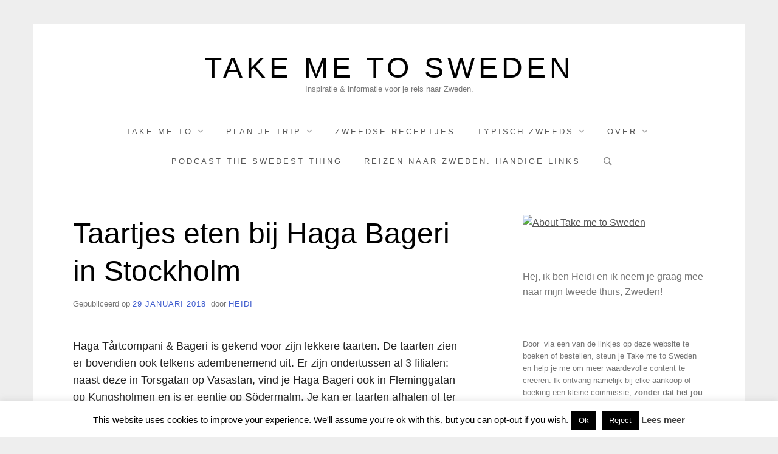

--- FILE ---
content_type: text/html; charset=UTF-8
request_url: https://www.takemetosweden.be/nl/haga-bageri-stockholm/
body_size: 27090
content:
<!doctype html>
<html dir="ltr" lang="nl-NL" prefix="og: https://ogp.me/ns#" class="no-js">
<head>
	<meta charset="UTF-8">
	<meta name="viewport" content="width=device-width, initial-scale=1, minimum-scale=1">
	<link rel="profile" href="https://gmpg.org/xfn/11">

	<script>(function(H){H.className = H.className.replace(/\bno-js\b/,'js')})(document.documentElement);</script>
<title>Taartjes eten bij Haga Bageri in Stockholm - Take me to Sweden</title>

		<!-- All in One SEO 4.9.3 - aioseo.com -->
	<meta name="description" content="Haga Tårtcompani &amp; Bageri is gekend voor zijn lekkere taarten. De taarten zien er bovendien ook telkens adembenemend uit. Er zijn ondertussen al 3 filialen: naast deze in Torsgatan op Vasastan, vind je Haga Bageri ook in Fleminggatan op Kungsholmen en is er eentje op Södermalm. Je kan er taarten afhalen of ter plekke verorberen." />
	<meta name="robots" content="max-image-preview:large" />
	<meta name="author" content="Heidi"/>
	<link rel="canonical" href="https://www.takemetosweden.be/nl/haga-bageri-stockholm/" />
	<meta name="generator" content="All in One SEO (AIOSEO) 4.9.3" />
		<meta property="og:locale" content="nl_NL" />
		<meta property="og:site_name" content="Take me to Sweden - Inspiratie &amp; informatie voor je reis naar Zweden." />
		<meta property="og:type" content="article" />
		<meta property="og:title" content="Taartjes eten bij Haga Bageri in Stockholm - Take me to Sweden" />
		<meta property="og:description" content="Haga Tårtcompani &amp; Bageri is gekend voor zijn lekkere taarten. De taarten zien er bovendien ook telkens adembenemend uit. Er zijn ondertussen al 3 filialen: naast deze in Torsgatan op Vasastan, vind je Haga Bageri ook in Fleminggatan op Kungsholmen en is er eentje op Södermalm. Je kan er taarten afhalen of ter plekke verorberen." />
		<meta property="og:url" content="https://www.takemetosweden.be/nl/haga-bageri-stockholm/" />
		<meta property="article:published_time" content="2018-01-29T09:00:55+00:00" />
		<meta property="article:modified_time" content="2018-01-17T10:33:04+00:00" />
		<meta name="twitter:card" content="summary_large_image" />
		<meta name="twitter:title" content="Taartjes eten bij Haga Bageri in Stockholm - Take me to Sweden" />
		<meta name="twitter:description" content="Haga Tårtcompani &amp; Bageri is gekend voor zijn lekkere taarten. De taarten zien er bovendien ook telkens adembenemend uit. Er zijn ondertussen al 3 filialen: naast deze in Torsgatan op Vasastan, vind je Haga Bageri ook in Fleminggatan op Kungsholmen en is er eentje op Södermalm. Je kan er taarten afhalen of ter plekke verorberen." />
		<script type="application/ld+json" class="aioseo-schema">
			{"@context":"https:\/\/schema.org","@graph":[{"@type":"BlogPosting","@id":"https:\/\/www.takemetosweden.be\/nl\/haga-bageri-stockholm\/#blogposting","name":"Taartjes eten bij Haga Bageri in Stockholm - Take me to Sweden","headline":"Taartjes eten bij Haga Bageri in Stockholm","author":{"@id":"https:\/\/www.takemetosweden.be\/nl\/author\/heidi\/#author"},"publisher":{"@id":"https:\/\/www.takemetosweden.be\/#organization"},"image":{"@type":"ImageObject","url":"https:\/\/farm5.staticflickr.com\/4608\/25868394948_443f84a0b6_z.jpg","@id":"https:\/\/www.takemetosweden.be\/nl\/haga-bageri-stockholm\/#articleImage"},"datePublished":"2018-01-29T10:00:55+01:00","dateModified":"2018-01-17T11:33:04+01:00","inLanguage":"nl-NL","mainEntityOfPage":{"@id":"https:\/\/www.takemetosweden.be\/nl\/haga-bageri-stockholm\/#webpage"},"isPartOf":{"@id":"https:\/\/www.takemetosweden.be\/nl\/haga-bageri-stockholm\/#webpage"},"articleSection":"Stockholm, #food&amp;drinks, fika, Kungsholmen, S\u00f6dermalm, Vasastan, Nederlands"},{"@type":"BreadcrumbList","@id":"https:\/\/www.takemetosweden.be\/nl\/haga-bageri-stockholm\/#breadcrumblist","itemListElement":[{"@type":"ListItem","@id":"https:\/\/www.takemetosweden.be#listItem","position":1,"name":"Home","item":"https:\/\/www.takemetosweden.be","nextItem":{"@type":"ListItem","@id":"https:\/\/www.takemetosweden.be\/nl\/category\/take-me-to\/#listItem","name":"Take me to"}},{"@type":"ListItem","@id":"https:\/\/www.takemetosweden.be\/nl\/category\/take-me-to\/#listItem","position":2,"name":"Take me to","item":"https:\/\/www.takemetosweden.be\/nl\/category\/take-me-to\/","nextItem":{"@type":"ListItem","@id":"https:\/\/www.takemetosweden.be\/nl\/category\/take-me-to\/stockholm\/#listItem","name":"Stockholm"},"previousItem":{"@type":"ListItem","@id":"https:\/\/www.takemetosweden.be#listItem","name":"Home"}},{"@type":"ListItem","@id":"https:\/\/www.takemetosweden.be\/nl\/category\/take-me-to\/stockholm\/#listItem","position":3,"name":"Stockholm","item":"https:\/\/www.takemetosweden.be\/nl\/category\/take-me-to\/stockholm\/","nextItem":{"@type":"ListItem","@id":"https:\/\/www.takemetosweden.be\/nl\/haga-bageri-stockholm\/#listItem","name":"Taartjes eten bij Haga Bageri in Stockholm"},"previousItem":{"@type":"ListItem","@id":"https:\/\/www.takemetosweden.be\/nl\/category\/take-me-to\/#listItem","name":"Take me to"}},{"@type":"ListItem","@id":"https:\/\/www.takemetosweden.be\/nl\/haga-bageri-stockholm\/#listItem","position":4,"name":"Taartjes eten bij Haga Bageri in Stockholm","previousItem":{"@type":"ListItem","@id":"https:\/\/www.takemetosweden.be\/nl\/category\/take-me-to\/stockholm\/#listItem","name":"Stockholm"}}]},{"@type":"Organization","@id":"https:\/\/www.takemetosweden.be\/#organization","name":"Take me to Sweden","description":"Inspiratie & informatie voor je reis naar Zweden.","url":"https:\/\/www.takemetosweden.be\/","logo":{"@type":"ImageObject","url":"https:\/\/i0.wp.com\/www.takemetosweden.be\/wp-content\/uploads\/2016\/08\/cropped-cropped-Sweden.png?fit=512%2C512&ssl=1","@id":"https:\/\/www.takemetosweden.be\/nl\/haga-bageri-stockholm\/#organizationLogo","width":512,"height":512,"caption":"Take me to Sweden - favicon"},"image":{"@id":"https:\/\/www.takemetosweden.be\/nl\/haga-bageri-stockholm\/#organizationLogo"}},{"@type":"Person","@id":"https:\/\/www.takemetosweden.be\/nl\/author\/heidi\/#author","url":"https:\/\/www.takemetosweden.be\/nl\/author\/heidi\/","name":"Heidi","image":{"@type":"ImageObject","@id":"https:\/\/www.takemetosweden.be\/nl\/haga-bageri-stockholm\/#authorImage","url":"https:\/\/secure.gravatar.com\/avatar\/52b5545246a91326ffc9c0e6774bb5ee46eff6348eb1f532965f7a7dab7b2fdc?s=96&d=mm&r=g","width":96,"height":96,"caption":"Heidi"},"sameAs":["https:\/\/www.instagram.com\/takemetosweden.be"]},{"@type":"WebPage","@id":"https:\/\/www.takemetosweden.be\/nl\/haga-bageri-stockholm\/#webpage","url":"https:\/\/www.takemetosweden.be\/nl\/haga-bageri-stockholm\/","name":"Taartjes eten bij Haga Bageri in Stockholm - Take me to Sweden","description":"Haga T\u00e5rtcompani & Bageri is gekend voor zijn lekkere taarten. De taarten zien er bovendien ook telkens adembenemend uit. Er zijn ondertussen al 3 filialen: naast deze in Torsgatan op Vasastan, vind je Haga Bageri ook in Fleminggatan op Kungsholmen en is er eentje op S\u00f6dermalm. Je kan er taarten afhalen of ter plekke verorberen.","inLanguage":"nl-NL","isPartOf":{"@id":"https:\/\/www.takemetosweden.be\/#website"},"breadcrumb":{"@id":"https:\/\/www.takemetosweden.be\/nl\/haga-bageri-stockholm\/#breadcrumblist"},"author":{"@id":"https:\/\/www.takemetosweden.be\/nl\/author\/heidi\/#author"},"creator":{"@id":"https:\/\/www.takemetosweden.be\/nl\/author\/heidi\/#author"},"datePublished":"2018-01-29T10:00:55+01:00","dateModified":"2018-01-17T11:33:04+01:00"},{"@type":"WebSite","@id":"https:\/\/www.takemetosweden.be\/#website","url":"https:\/\/www.takemetosweden.be\/","name":"Take me to Sweden","description":"Inspiratie & informatie voor je reis naar Zweden.","inLanguage":"nl-NL","publisher":{"@id":"https:\/\/www.takemetosweden.be\/#organization"}}]}
		</script>
		<!-- All in One SEO -->

<link rel='dns-prefetch' href='//stats.wp.com' />
<link rel='dns-prefetch' href='//v0.wordpress.com' />
<link rel='dns-prefetch' href='//widgets.wp.com' />
<link rel='dns-prefetch' href='//s0.wp.com' />
<link rel='dns-prefetch' href='//0.gravatar.com' />
<link rel='dns-prefetch' href='//1.gravatar.com' />
<link rel='dns-prefetch' href='//2.gravatar.com' />
<link rel='preconnect' href='//i0.wp.com' />
<link rel="alternate" type="application/rss+xml" title="Take me to Sweden &raquo; feed" href="https://www.takemetosweden.be/nl/feed/" />
<link rel="alternate" type="application/rss+xml" title="Take me to Sweden &raquo; reacties feed" href="https://www.takemetosweden.be/nl/comments/feed/" />
<link rel="alternate" title="oEmbed (JSON)" type="application/json+oembed" href="https://www.takemetosweden.be/wp-json/oembed/1.0/embed?url=https%3A%2F%2Fwww.takemetosweden.be%2Fnl%2Fhaga-bageri-stockholm%2F&#038;lang=nl" />
<link rel="alternate" title="oEmbed (XML)" type="text/xml+oembed" href="https://www.takemetosweden.be/wp-json/oembed/1.0/embed?url=https%3A%2F%2Fwww.takemetosweden.be%2Fnl%2Fhaga-bageri-stockholm%2F&#038;format=xml&#038;lang=nl" />
		<!-- This site uses the Google Analytics by MonsterInsights plugin v9.11.1 - Using Analytics tracking - https://www.monsterinsights.com/ -->
							<script src="//www.googletagmanager.com/gtag/js?id=G-FBMRDS1F28"  data-cfasync="false" data-wpfc-render="false" type="text/javascript" async></script>
			<script data-cfasync="false" data-wpfc-render="false" type="text/javascript">
				var mi_version = '9.11.1';
				var mi_track_user = true;
				var mi_no_track_reason = '';
								var MonsterInsightsDefaultLocations = {"page_location":"https:\/\/www.takemetosweden.be\/nl\/haga-bageri-stockholm\/"};
								if ( typeof MonsterInsightsPrivacyGuardFilter === 'function' ) {
					var MonsterInsightsLocations = (typeof MonsterInsightsExcludeQuery === 'object') ? MonsterInsightsPrivacyGuardFilter( MonsterInsightsExcludeQuery ) : MonsterInsightsPrivacyGuardFilter( MonsterInsightsDefaultLocations );
				} else {
					var MonsterInsightsLocations = (typeof MonsterInsightsExcludeQuery === 'object') ? MonsterInsightsExcludeQuery : MonsterInsightsDefaultLocations;
				}

								var disableStrs = [
										'ga-disable-G-FBMRDS1F28',
									];

				/* Function to detect opted out users */
				function __gtagTrackerIsOptedOut() {
					for (var index = 0; index < disableStrs.length; index++) {
						if (document.cookie.indexOf(disableStrs[index] + '=true') > -1) {
							return true;
						}
					}

					return false;
				}

				/* Disable tracking if the opt-out cookie exists. */
				if (__gtagTrackerIsOptedOut()) {
					for (var index = 0; index < disableStrs.length; index++) {
						window[disableStrs[index]] = true;
					}
				}

				/* Opt-out function */
				function __gtagTrackerOptout() {
					for (var index = 0; index < disableStrs.length; index++) {
						document.cookie = disableStrs[index] + '=true; expires=Thu, 31 Dec 2099 23:59:59 UTC; path=/';
						window[disableStrs[index]] = true;
					}
				}

				if ('undefined' === typeof gaOptout) {
					function gaOptout() {
						__gtagTrackerOptout();
					}
				}
								window.dataLayer = window.dataLayer || [];

				window.MonsterInsightsDualTracker = {
					helpers: {},
					trackers: {},
				};
				if (mi_track_user) {
					function __gtagDataLayer() {
						dataLayer.push(arguments);
					}

					function __gtagTracker(type, name, parameters) {
						if (!parameters) {
							parameters = {};
						}

						if (parameters.send_to) {
							__gtagDataLayer.apply(null, arguments);
							return;
						}

						if (type === 'event') {
														parameters.send_to = monsterinsights_frontend.v4_id;
							var hookName = name;
							if (typeof parameters['event_category'] !== 'undefined') {
								hookName = parameters['event_category'] + ':' + name;
							}

							if (typeof MonsterInsightsDualTracker.trackers[hookName] !== 'undefined') {
								MonsterInsightsDualTracker.trackers[hookName](parameters);
							} else {
								__gtagDataLayer('event', name, parameters);
							}
							
						} else {
							__gtagDataLayer.apply(null, arguments);
						}
					}

					__gtagTracker('js', new Date());
					__gtagTracker('set', {
						'developer_id.dZGIzZG': true,
											});
					if ( MonsterInsightsLocations.page_location ) {
						__gtagTracker('set', MonsterInsightsLocations);
					}
										__gtagTracker('config', 'G-FBMRDS1F28', {"forceSSL":"true","link_attribution":"true"} );
										window.gtag = __gtagTracker;										(function () {
						/* https://developers.google.com/analytics/devguides/collection/analyticsjs/ */
						/* ga and __gaTracker compatibility shim. */
						var noopfn = function () {
							return null;
						};
						var newtracker = function () {
							return new Tracker();
						};
						var Tracker = function () {
							return null;
						};
						var p = Tracker.prototype;
						p.get = noopfn;
						p.set = noopfn;
						p.send = function () {
							var args = Array.prototype.slice.call(arguments);
							args.unshift('send');
							__gaTracker.apply(null, args);
						};
						var __gaTracker = function () {
							var len = arguments.length;
							if (len === 0) {
								return;
							}
							var f = arguments[len - 1];
							if (typeof f !== 'object' || f === null || typeof f.hitCallback !== 'function') {
								if ('send' === arguments[0]) {
									var hitConverted, hitObject = false, action;
									if ('event' === arguments[1]) {
										if ('undefined' !== typeof arguments[3]) {
											hitObject = {
												'eventAction': arguments[3],
												'eventCategory': arguments[2],
												'eventLabel': arguments[4],
												'value': arguments[5] ? arguments[5] : 1,
											}
										}
									}
									if ('pageview' === arguments[1]) {
										if ('undefined' !== typeof arguments[2]) {
											hitObject = {
												'eventAction': 'page_view',
												'page_path': arguments[2],
											}
										}
									}
									if (typeof arguments[2] === 'object') {
										hitObject = arguments[2];
									}
									if (typeof arguments[5] === 'object') {
										Object.assign(hitObject, arguments[5]);
									}
									if ('undefined' !== typeof arguments[1].hitType) {
										hitObject = arguments[1];
										if ('pageview' === hitObject.hitType) {
											hitObject.eventAction = 'page_view';
										}
									}
									if (hitObject) {
										action = 'timing' === arguments[1].hitType ? 'timing_complete' : hitObject.eventAction;
										hitConverted = mapArgs(hitObject);
										__gtagTracker('event', action, hitConverted);
									}
								}
								return;
							}

							function mapArgs(args) {
								var arg, hit = {};
								var gaMap = {
									'eventCategory': 'event_category',
									'eventAction': 'event_action',
									'eventLabel': 'event_label',
									'eventValue': 'event_value',
									'nonInteraction': 'non_interaction',
									'timingCategory': 'event_category',
									'timingVar': 'name',
									'timingValue': 'value',
									'timingLabel': 'event_label',
									'page': 'page_path',
									'location': 'page_location',
									'title': 'page_title',
									'referrer' : 'page_referrer',
								};
								for (arg in args) {
																		if (!(!args.hasOwnProperty(arg) || !gaMap.hasOwnProperty(arg))) {
										hit[gaMap[arg]] = args[arg];
									} else {
										hit[arg] = args[arg];
									}
								}
								return hit;
							}

							try {
								f.hitCallback();
							} catch (ex) {
							}
						};
						__gaTracker.create = newtracker;
						__gaTracker.getByName = newtracker;
						__gaTracker.getAll = function () {
							return [];
						};
						__gaTracker.remove = noopfn;
						__gaTracker.loaded = true;
						window['__gaTracker'] = __gaTracker;
					})();
									} else {
										console.log("");
					(function () {
						function __gtagTracker() {
							return null;
						}

						window['__gtagTracker'] = __gtagTracker;
						window['gtag'] = __gtagTracker;
					})();
									}
			</script>
							<!-- / Google Analytics by MonsterInsights -->
		<!-- www.takemetosweden.be is managing ads with Advanced Ads 2.0.16 – https://wpadvancedads.com/ --><script id="takem-ready">
			window.advanced_ads_ready=function(e,a){a=a||"complete";var d=function(e){return"interactive"===a?"loading"!==e:"complete"===e};d(document.readyState)?e():document.addEventListener("readystatechange",(function(a){d(a.target.readyState)&&e()}),{once:"interactive"===a})},window.advanced_ads_ready_queue=window.advanced_ads_ready_queue||[];		</script>
		<style id='wp-img-auto-sizes-contain-inline-css' type='text/css'>
img:is([sizes=auto i],[sizes^="auto," i]){contain-intrinsic-size:3000px 1500px}
/*# sourceURL=wp-img-auto-sizes-contain-inline-css */
</style>
<link rel='stylesheet' id='jetpack_related-posts-css' href='https://www.takemetosweden.be/wp-content/plugins/jetpack/modules/related-posts/related-posts.css?ver=20240116' type='text/css' media='all' />
<link rel='stylesheet' id='pt-cv-public-style-css' href='https://www.takemetosweden.be/wp-content/plugins/content-views-query-and-display-post-page/public/assets/css/cv.css?ver=4.2.1' type='text/css' media='all' />
<link rel='stylesheet' id='pt-cv-public-pro-style-css' href='https://www.takemetosweden.be/wp-content/plugins/pt-content-views-pro/public/assets/css/cvpro.min.css?ver=5.9.3.1' type='text/css' media='all' />
<style id='wp-emoji-styles-inline-css' type='text/css'>

	img.wp-smiley, img.emoji {
		display: inline !important;
		border: none !important;
		box-shadow: none !important;
		height: 1em !important;
		width: 1em !important;
		margin: 0 0.07em !important;
		vertical-align: -0.1em !important;
		background: none !important;
		padding: 0 !important;
	}
/*# sourceURL=wp-emoji-styles-inline-css */
</style>
<style id='wp-block-library-inline-css' type='text/css'>
:root{--wp-block-synced-color:#7a00df;--wp-block-synced-color--rgb:122,0,223;--wp-bound-block-color:var(--wp-block-synced-color);--wp-editor-canvas-background:#ddd;--wp-admin-theme-color:#007cba;--wp-admin-theme-color--rgb:0,124,186;--wp-admin-theme-color-darker-10:#006ba1;--wp-admin-theme-color-darker-10--rgb:0,107,160.5;--wp-admin-theme-color-darker-20:#005a87;--wp-admin-theme-color-darker-20--rgb:0,90,135;--wp-admin-border-width-focus:2px}@media (min-resolution:192dpi){:root{--wp-admin-border-width-focus:1.5px}}.wp-element-button{cursor:pointer}:root .has-very-light-gray-background-color{background-color:#eee}:root .has-very-dark-gray-background-color{background-color:#313131}:root .has-very-light-gray-color{color:#eee}:root .has-very-dark-gray-color{color:#313131}:root .has-vivid-green-cyan-to-vivid-cyan-blue-gradient-background{background:linear-gradient(135deg,#00d084,#0693e3)}:root .has-purple-crush-gradient-background{background:linear-gradient(135deg,#34e2e4,#4721fb 50%,#ab1dfe)}:root .has-hazy-dawn-gradient-background{background:linear-gradient(135deg,#faaca8,#dad0ec)}:root .has-subdued-olive-gradient-background{background:linear-gradient(135deg,#fafae1,#67a671)}:root .has-atomic-cream-gradient-background{background:linear-gradient(135deg,#fdd79a,#004a59)}:root .has-nightshade-gradient-background{background:linear-gradient(135deg,#330968,#31cdcf)}:root .has-midnight-gradient-background{background:linear-gradient(135deg,#020381,#2874fc)}:root{--wp--preset--font-size--normal:16px;--wp--preset--font-size--huge:42px}.has-regular-font-size{font-size:1em}.has-larger-font-size{font-size:2.625em}.has-normal-font-size{font-size:var(--wp--preset--font-size--normal)}.has-huge-font-size{font-size:var(--wp--preset--font-size--huge)}.has-text-align-center{text-align:center}.has-text-align-left{text-align:left}.has-text-align-right{text-align:right}.has-fit-text{white-space:nowrap!important}#end-resizable-editor-section{display:none}.aligncenter{clear:both}.items-justified-left{justify-content:flex-start}.items-justified-center{justify-content:center}.items-justified-right{justify-content:flex-end}.items-justified-space-between{justify-content:space-between}.screen-reader-text{border:0;clip-path:inset(50%);height:1px;margin:-1px;overflow:hidden;padding:0;position:absolute;width:1px;word-wrap:normal!important}.screen-reader-text:focus{background-color:#ddd;clip-path:none;color:#444;display:block;font-size:1em;height:auto;left:5px;line-height:normal;padding:15px 23px 14px;text-decoration:none;top:5px;width:auto;z-index:100000}html :where(.has-border-color){border-style:solid}html :where([style*=border-top-color]){border-top-style:solid}html :where([style*=border-right-color]){border-right-style:solid}html :where([style*=border-bottom-color]){border-bottom-style:solid}html :where([style*=border-left-color]){border-left-style:solid}html :where([style*=border-width]){border-style:solid}html :where([style*=border-top-width]){border-top-style:solid}html :where([style*=border-right-width]){border-right-style:solid}html :where([style*=border-bottom-width]){border-bottom-style:solid}html :where([style*=border-left-width]){border-left-style:solid}html :where(img[class*=wp-image-]){height:auto;max-width:100%}:where(figure){margin:0 0 1em}html :where(.is-position-sticky){--wp-admin--admin-bar--position-offset:var(--wp-admin--admin-bar--height,0px)}@media screen and (max-width:600px){html :where(.is-position-sticky){--wp-admin--admin-bar--position-offset:0px}}

/*# sourceURL=wp-block-library-inline-css */
</style><style id='wp-block-paragraph-inline-css' type='text/css'>
.is-small-text{font-size:.875em}.is-regular-text{font-size:1em}.is-large-text{font-size:2.25em}.is-larger-text{font-size:3em}.has-drop-cap:not(:focus):first-letter{float:left;font-size:8.4em;font-style:normal;font-weight:100;line-height:.68;margin:.05em .1em 0 0;text-transform:uppercase}body.rtl .has-drop-cap:not(:focus):first-letter{float:none;margin-left:.1em}p.has-drop-cap.has-background{overflow:hidden}:root :where(p.has-background){padding:1.25em 2.375em}:where(p.has-text-color:not(.has-link-color)) a{color:inherit}p.has-text-align-left[style*="writing-mode:vertical-lr"],p.has-text-align-right[style*="writing-mode:vertical-rl"]{rotate:180deg}
/*# sourceURL=https://www.takemetosweden.be/wp-includes/blocks/paragraph/style.min.css */
</style>
<style id='global-styles-inline-css' type='text/css'>
:root{--wp--preset--aspect-ratio--square: 1;--wp--preset--aspect-ratio--4-3: 4/3;--wp--preset--aspect-ratio--3-4: 3/4;--wp--preset--aspect-ratio--3-2: 3/2;--wp--preset--aspect-ratio--2-3: 2/3;--wp--preset--aspect-ratio--16-9: 16/9;--wp--preset--aspect-ratio--9-16: 9/16;--wp--preset--color--black: #272727;--wp--preset--color--cyan-bluish-gray: #abb8c3;--wp--preset--color--white: #ffffff;--wp--preset--color--pale-pink: #f78da7;--wp--preset--color--vivid-red: #cf2e2e;--wp--preset--color--luminous-vivid-orange: #ff6900;--wp--preset--color--luminous-vivid-amber: #fcb900;--wp--preset--color--light-green-cyan: #7bdcb5;--wp--preset--color--vivid-green-cyan: #00d084;--wp--preset--color--pale-cyan-blue: #8ed1fc;--wp--preset--color--vivid-cyan-blue: #0693e3;--wp--preset--color--vivid-purple: #9b51e0;--wp--preset--color--red: #e2574c;--wp--preset--color--orange: #ffbc49;--wp--preset--color--green: #00d084;--wp--preset--color--blue: #0693e3;--wp--preset--color--gray: #767676;--wp--preset--color--light-gray: #eee;--wp--preset--gradient--vivid-cyan-blue-to-vivid-purple: linear-gradient(135deg,rgb(6,147,227) 0%,rgb(155,81,224) 100%);--wp--preset--gradient--light-green-cyan-to-vivid-green-cyan: linear-gradient(135deg,rgb(122,220,180) 0%,rgb(0,208,130) 100%);--wp--preset--gradient--luminous-vivid-amber-to-luminous-vivid-orange: linear-gradient(135deg,rgb(252,185,0) 0%,rgb(255,105,0) 100%);--wp--preset--gradient--luminous-vivid-orange-to-vivid-red: linear-gradient(135deg,rgb(255,105,0) 0%,rgb(207,46,46) 100%);--wp--preset--gradient--very-light-gray-to-cyan-bluish-gray: linear-gradient(135deg,rgb(238,238,238) 0%,rgb(169,184,195) 100%);--wp--preset--gradient--cool-to-warm-spectrum: linear-gradient(135deg,rgb(74,234,220) 0%,rgb(151,120,209) 20%,rgb(207,42,186) 40%,rgb(238,44,130) 60%,rgb(251,105,98) 80%,rgb(254,248,76) 100%);--wp--preset--gradient--blush-light-purple: linear-gradient(135deg,rgb(255,206,236) 0%,rgb(152,150,240) 100%);--wp--preset--gradient--blush-bordeaux: linear-gradient(135deg,rgb(254,205,165) 0%,rgb(254,45,45) 50%,rgb(107,0,62) 100%);--wp--preset--gradient--luminous-dusk: linear-gradient(135deg,rgb(255,203,112) 0%,rgb(199,81,192) 50%,rgb(65,88,208) 100%);--wp--preset--gradient--pale-ocean: linear-gradient(135deg,rgb(255,245,203) 0%,rgb(182,227,212) 50%,rgb(51,167,181) 100%);--wp--preset--gradient--electric-grass: linear-gradient(135deg,rgb(202,248,128) 0%,rgb(113,206,126) 100%);--wp--preset--gradient--midnight: linear-gradient(135deg,rgb(2,3,129) 0%,rgb(40,116,252) 100%);--wp--preset--font-size--small: 13px;--wp--preset--font-size--medium: 20px;--wp--preset--font-size--large: 36px;--wp--preset--font-size--x-large: 42px;--wp--preset--spacing--20: 0.44rem;--wp--preset--spacing--30: 0.67rem;--wp--preset--spacing--40: 1rem;--wp--preset--spacing--50: 1.5rem;--wp--preset--spacing--60: 2.25rem;--wp--preset--spacing--70: 3.38rem;--wp--preset--spacing--80: 5.06rem;--wp--preset--shadow--natural: 6px 6px 9px rgba(0, 0, 0, 0.2);--wp--preset--shadow--deep: 12px 12px 50px rgba(0, 0, 0, 0.4);--wp--preset--shadow--sharp: 6px 6px 0px rgba(0, 0, 0, 0.2);--wp--preset--shadow--outlined: 6px 6px 0px -3px rgb(255, 255, 255), 6px 6px rgb(0, 0, 0);--wp--preset--shadow--crisp: 6px 6px 0px rgb(0, 0, 0);}:where(.is-layout-flex){gap: 0.5em;}:where(.is-layout-grid){gap: 0.5em;}body .is-layout-flex{display: flex;}.is-layout-flex{flex-wrap: wrap;align-items: center;}.is-layout-flex > :is(*, div){margin: 0;}body .is-layout-grid{display: grid;}.is-layout-grid > :is(*, div){margin: 0;}:where(.wp-block-columns.is-layout-flex){gap: 2em;}:where(.wp-block-columns.is-layout-grid){gap: 2em;}:where(.wp-block-post-template.is-layout-flex){gap: 1.25em;}:where(.wp-block-post-template.is-layout-grid){gap: 1.25em;}.has-black-color{color: var(--wp--preset--color--black) !important;}.has-cyan-bluish-gray-color{color: var(--wp--preset--color--cyan-bluish-gray) !important;}.has-white-color{color: var(--wp--preset--color--white) !important;}.has-pale-pink-color{color: var(--wp--preset--color--pale-pink) !important;}.has-vivid-red-color{color: var(--wp--preset--color--vivid-red) !important;}.has-luminous-vivid-orange-color{color: var(--wp--preset--color--luminous-vivid-orange) !important;}.has-luminous-vivid-amber-color{color: var(--wp--preset--color--luminous-vivid-amber) !important;}.has-light-green-cyan-color{color: var(--wp--preset--color--light-green-cyan) !important;}.has-vivid-green-cyan-color{color: var(--wp--preset--color--vivid-green-cyan) !important;}.has-pale-cyan-blue-color{color: var(--wp--preset--color--pale-cyan-blue) !important;}.has-vivid-cyan-blue-color{color: var(--wp--preset--color--vivid-cyan-blue) !important;}.has-vivid-purple-color{color: var(--wp--preset--color--vivid-purple) !important;}.has-black-background-color{background-color: var(--wp--preset--color--black) !important;}.has-cyan-bluish-gray-background-color{background-color: var(--wp--preset--color--cyan-bluish-gray) !important;}.has-white-background-color{background-color: var(--wp--preset--color--white) !important;}.has-pale-pink-background-color{background-color: var(--wp--preset--color--pale-pink) !important;}.has-vivid-red-background-color{background-color: var(--wp--preset--color--vivid-red) !important;}.has-luminous-vivid-orange-background-color{background-color: var(--wp--preset--color--luminous-vivid-orange) !important;}.has-luminous-vivid-amber-background-color{background-color: var(--wp--preset--color--luminous-vivid-amber) !important;}.has-light-green-cyan-background-color{background-color: var(--wp--preset--color--light-green-cyan) !important;}.has-vivid-green-cyan-background-color{background-color: var(--wp--preset--color--vivid-green-cyan) !important;}.has-pale-cyan-blue-background-color{background-color: var(--wp--preset--color--pale-cyan-blue) !important;}.has-vivid-cyan-blue-background-color{background-color: var(--wp--preset--color--vivid-cyan-blue) !important;}.has-vivid-purple-background-color{background-color: var(--wp--preset--color--vivid-purple) !important;}.has-black-border-color{border-color: var(--wp--preset--color--black) !important;}.has-cyan-bluish-gray-border-color{border-color: var(--wp--preset--color--cyan-bluish-gray) !important;}.has-white-border-color{border-color: var(--wp--preset--color--white) !important;}.has-pale-pink-border-color{border-color: var(--wp--preset--color--pale-pink) !important;}.has-vivid-red-border-color{border-color: var(--wp--preset--color--vivid-red) !important;}.has-luminous-vivid-orange-border-color{border-color: var(--wp--preset--color--luminous-vivid-orange) !important;}.has-luminous-vivid-amber-border-color{border-color: var(--wp--preset--color--luminous-vivid-amber) !important;}.has-light-green-cyan-border-color{border-color: var(--wp--preset--color--light-green-cyan) !important;}.has-vivid-green-cyan-border-color{border-color: var(--wp--preset--color--vivid-green-cyan) !important;}.has-pale-cyan-blue-border-color{border-color: var(--wp--preset--color--pale-cyan-blue) !important;}.has-vivid-cyan-blue-border-color{border-color: var(--wp--preset--color--vivid-cyan-blue) !important;}.has-vivid-purple-border-color{border-color: var(--wp--preset--color--vivid-purple) !important;}.has-vivid-cyan-blue-to-vivid-purple-gradient-background{background: var(--wp--preset--gradient--vivid-cyan-blue-to-vivid-purple) !important;}.has-light-green-cyan-to-vivid-green-cyan-gradient-background{background: var(--wp--preset--gradient--light-green-cyan-to-vivid-green-cyan) !important;}.has-luminous-vivid-amber-to-luminous-vivid-orange-gradient-background{background: var(--wp--preset--gradient--luminous-vivid-amber-to-luminous-vivid-orange) !important;}.has-luminous-vivid-orange-to-vivid-red-gradient-background{background: var(--wp--preset--gradient--luminous-vivid-orange-to-vivid-red) !important;}.has-very-light-gray-to-cyan-bluish-gray-gradient-background{background: var(--wp--preset--gradient--very-light-gray-to-cyan-bluish-gray) !important;}.has-cool-to-warm-spectrum-gradient-background{background: var(--wp--preset--gradient--cool-to-warm-spectrum) !important;}.has-blush-light-purple-gradient-background{background: var(--wp--preset--gradient--blush-light-purple) !important;}.has-blush-bordeaux-gradient-background{background: var(--wp--preset--gradient--blush-bordeaux) !important;}.has-luminous-dusk-gradient-background{background: var(--wp--preset--gradient--luminous-dusk) !important;}.has-pale-ocean-gradient-background{background: var(--wp--preset--gradient--pale-ocean) !important;}.has-electric-grass-gradient-background{background: var(--wp--preset--gradient--electric-grass) !important;}.has-midnight-gradient-background{background: var(--wp--preset--gradient--midnight) !important;}.has-small-font-size{font-size: var(--wp--preset--font-size--small) !important;}.has-medium-font-size{font-size: var(--wp--preset--font-size--medium) !important;}.has-large-font-size{font-size: var(--wp--preset--font-size--large) !important;}.has-x-large-font-size{font-size: var(--wp--preset--font-size--x-large) !important;}
/*# sourceURL=global-styles-inline-css */
</style>

<style id='classic-theme-styles-inline-css' type='text/css'>
/*! This file is auto-generated */
.wp-block-button__link{color:#fff;background-color:#32373c;border-radius:9999px;box-shadow:none;text-decoration:none;padding:calc(.667em + 2px) calc(1.333em + 2px);font-size:1.125em}.wp-block-file__button{background:#32373c;color:#fff;text-decoration:none}
/*# sourceURL=/wp-includes/css/classic-themes.min.css */
</style>
<link rel='stylesheet' id='cookie-law-info-css' href='https://www.takemetosweden.be/wp-content/plugins/cookie-law-info/legacy/public/css/cookie-law-info-public.css?ver=3.3.9.1' type='text/css' media='all' />
<link rel='stylesheet' id='cookie-law-info-gdpr-css' href='https://www.takemetosweden.be/wp-content/plugins/cookie-law-info/legacy/public/css/cookie-law-info-gdpr.css?ver=3.3.9.1' type='text/css' media='all' />
<link rel='stylesheet' id='ez-toc-css' href='https://www.takemetosweden.be/wp-content/plugins/easy-table-of-contents/assets/css/screen.min.css?ver=2.0.80' type='text/css' media='all' />
<style id='ez-toc-inline-css' type='text/css'>
div#ez-toc-container .ez-toc-title {font-size: 120%;}div#ez-toc-container .ez-toc-title {font-weight: 500;}div#ez-toc-container ul li , div#ez-toc-container ul li a {font-size: 95%;}div#ez-toc-container ul li , div#ez-toc-container ul li a {font-weight: 500;}div#ez-toc-container nav ul ul li {font-size: 90%;}.ez-toc-box-title {font-weight: bold; margin-bottom: 10px; text-align: center; text-transform: uppercase; letter-spacing: 1px; color: #666; padding-bottom: 5px;position:absolute;top:-4%;left:5%;background-color: inherit;transition: top 0.3s ease;}.ez-toc-box-title.toc-closed {top:-25%;}
.ez-toc-container-direction {direction: ltr;}.ez-toc-counter ul{counter-reset: item ;}.ez-toc-counter nav ul li a::before {content: counters(item, '.', decimal) '. ';display: inline-block;counter-increment: item;flex-grow: 0;flex-shrink: 0;margin-right: .2em; float: left; }.ez-toc-widget-direction {direction: ltr;}.ez-toc-widget-container ul{counter-reset: item ;}.ez-toc-widget-container nav ul li a::before {content: counters(item, '.', decimal) '. ';display: inline-block;counter-increment: item;flex-grow: 0;flex-shrink: 0;margin-right: .2em; float: left; }
/*# sourceURL=ez-toc-inline-css */
</style>
<link rel='stylesheet' id='miniva-style-css' href='https://www.takemetosweden.be/wp-content/themes/miniva/style.css?ver=1.7.1' type='text/css' media='all' />
<style id='miniva-style-inline-css' type='text/css'>
.page-numbers.current, a.page-numbers:hover, .search-form .search-submit, .tagcloud a:hover, .calendar_wrap #today, .bypostauthor > article .fn, #submit, input[type="submit"], button[type="submit"], #infinite-handle span, .fp-post .fp-readmore-link:hover { background-color: hsl(228, 59%, 53%); }@media (min-width: 768px) { ul.primary-menu > li:hover > a { background-color: hsl(228, 59%, 53%); } }a, .post-navigation a:hover, .jetpack-social-navigation a:hover, .widget a:hover, .calendar_wrap a, .jetpack_widget_social_icons a:hover, .entry-title a:hover { color: hsl(228, 59%, 53%); }#submit:hover, input[type="submit"]:hover, button[type="submit"]:hover, #infinite-handle:hover span { background-color: hsl(228, 59%, 40%); }
/*# sourceURL=miniva-style-inline-css */
</style>
<link rel='stylesheet' id='jetpack_likes-css' href='https://www.takemetosweden.be/wp-content/plugins/jetpack/modules/likes/style.css?ver=15.4' type='text/css' media='all' />
<link rel='stylesheet' id='jetpack-subscriptions-css' href='https://www.takemetosweden.be/wp-content/plugins/jetpack/_inc/build/subscriptions/subscriptions.min.css?ver=15.4' type='text/css' media='all' />
<style id='jetpack_facebook_likebox-inline-css' type='text/css'>
.widget_facebook_likebox {
	overflow: hidden;
}

/*# sourceURL=https://www.takemetosweden.be/wp-content/plugins/jetpack/modules/widgets/facebook-likebox/style.css */
</style>
<link rel='stylesheet' id='sharedaddy-css' href='https://www.takemetosweden.be/wp-content/plugins/jetpack/modules/sharedaddy/sharing.css?ver=15.4' type='text/css' media='all' />
<link rel='stylesheet' id='social-logos-css' href='https://www.takemetosweden.be/wp-content/plugins/jetpack/_inc/social-logos/social-logos.min.css?ver=15.4' type='text/css' media='all' />
<script type="text/javascript" id="jetpack_related-posts-js-extra">
/* <![CDATA[ */
var related_posts_js_options = {"post_heading":"h4"};
//# sourceURL=jetpack_related-posts-js-extra
/* ]]> */
</script>
<script type="text/javascript" src="https://www.takemetosweden.be/wp-content/plugins/jetpack/_inc/build/related-posts/related-posts.min.js?ver=20240116" id="jetpack_related-posts-js"></script>
<script type="text/javascript" src="https://www.takemetosweden.be/wp-content/plugins/google-analytics-for-wordpress/assets/js/frontend-gtag.min.js?ver=9.11.1" id="monsterinsights-frontend-script-js" async="async" data-wp-strategy="async"></script>
<script data-cfasync="false" data-wpfc-render="false" type="text/javascript" id='monsterinsights-frontend-script-js-extra'>/* <![CDATA[ */
var monsterinsights_frontend = {"js_events_tracking":"true","download_extensions":"doc,pdf,ppt,zip,xls,docx,pptx,xlsx","inbound_paths":"[{\"path\":\"\\\/go\\\/\",\"label\":\"affiliate\"},{\"path\":\"\\\/recommend\\\/\",\"label\":\"affiliate\"}]","home_url":"https:\/\/www.takemetosweden.be","hash_tracking":"false","v4_id":"G-FBMRDS1F28"};/* ]]> */
</script>
<script type="text/javascript" src="https://www.takemetosweden.be/wp-includes/js/jquery/jquery.min.js?ver=3.7.1" id="jquery-core-js"></script>
<script type="text/javascript" src="https://www.takemetosweden.be/wp-includes/js/jquery/jquery-migrate.min.js?ver=3.4.1" id="jquery-migrate-js"></script>
<script type="text/javascript" id="cookie-law-info-js-extra">
/* <![CDATA[ */
var Cli_Data = {"nn_cookie_ids":[],"cookielist":[],"non_necessary_cookies":[],"ccpaEnabled":"","ccpaRegionBased":"","ccpaBarEnabled":"","strictlyEnabled":["necessary","obligatoire"],"ccpaType":"gdpr","js_blocking":"","custom_integration":"","triggerDomRefresh":"","secure_cookies":""};
var cli_cookiebar_settings = {"animate_speed_hide":"500","animate_speed_show":"500","background":"#fff","border":"#444","border_on":"","button_1_button_colour":"#000","button_1_button_hover":"#000000","button_1_link_colour":"#fff","button_1_as_button":"1","button_1_new_win":"","button_2_button_colour":"#333","button_2_button_hover":"#292929","button_2_link_colour":"#444","button_2_as_button":"","button_2_hidebar":"1","button_3_button_colour":"#000","button_3_button_hover":"#000000","button_3_link_colour":"#fff","button_3_as_button":"1","button_3_new_win":"","button_4_button_colour":"#000","button_4_button_hover":"#000000","button_4_link_colour":"#fff","button_4_as_button":"1","button_7_button_colour":"#61a229","button_7_button_hover":"#4e8221","button_7_link_colour":"#fff","button_7_as_button":"1","button_7_new_win":"","font_family":"inherit","header_fix":"","notify_animate_hide":"","notify_animate_show":"","notify_div_id":"#cookie-law-info-bar","notify_position_horizontal":"right","notify_position_vertical":"bottom","scroll_close":"1","scroll_close_reload":"","accept_close_reload":"","reject_close_reload":"","showagain_tab":"1","showagain_background":"#fff","showagain_border":"#000","showagain_div_id":"#cookie-law-info-again","showagain_x_position":"100px","text":"#000","show_once_yn":"1","show_once":"10000","logging_on":"","as_popup":"","popup_overlay":"1","bar_heading_text":"","cookie_bar_as":"banner","popup_showagain_position":"bottom-right","widget_position":"left"};
var log_object = {"ajax_url":"https://www.takemetosweden.be/wp-admin/admin-ajax.php"};
//# sourceURL=cookie-law-info-js-extra
/* ]]> */
</script>
<script type="text/javascript" src="https://www.takemetosweden.be/wp-content/plugins/cookie-law-info/legacy/public/js/cookie-law-info-public.js?ver=3.3.9.1" id="cookie-law-info-js"></script>
<link rel="https://api.w.org/" href="https://www.takemetosweden.be/wp-json/" /><link rel="alternate" title="JSON" type="application/json" href="https://www.takemetosweden.be/wp-json/wp/v2/posts/1120" /><link rel="EditURI" type="application/rsd+xml" title="RSD" href="https://www.takemetosweden.be/xmlrpc.php?rsd" />
<meta name="generator" content="WordPress 6.9" />
<link rel='shortlink' href='https://wp.me/p7QNJY-i4' />
<script>
  (function (s, t, a, y, twenty, two) {
    s.Stay22 = s.Stay22 || {};
    s.Stay22.params = { lmaID: '68594a4eb783a055d53ad849' };
    twenty = t.createElement(a);
    two = t.getElementsByTagName(a)[0];
    twenty.async = 1;
    twenty.src = y;
    two.parentNode.insertBefore(twenty, two);
  })(window, document, 'script', 'https://scripts.stay22.com/letmeallez.js');
</script>
	<style>img#wpstats{display:none}</style>
		<script  async src="https://pagead2.googlesyndication.com/pagead/js/adsbygoogle.js?client=ca-pub-7131223286102014" crossorigin="anonymous"></script><link rel="icon" href="https://i0.wp.com/www.takemetosweden.be/wp-content/uploads/2016/08/cropped-Sweden.png?fit=32%2C32&#038;ssl=1" sizes="32x32" />
<link rel="icon" href="https://i0.wp.com/www.takemetosweden.be/wp-content/uploads/2016/08/cropped-Sweden.png?fit=192%2C192&#038;ssl=1" sizes="192x192" />
<link rel="apple-touch-icon" href="https://i0.wp.com/www.takemetosweden.be/wp-content/uploads/2016/08/cropped-Sweden.png?fit=180%2C180&#038;ssl=1" />
<meta name="msapplication-TileImage" content="https://i0.wp.com/www.takemetosweden.be/wp-content/uploads/2016/08/cropped-Sweden.png?fit=270%2C270&#038;ssl=1" />

<!-- Global site tag (gtag.js) - Google Analytics -->
	<script async src="https://www.googletagmanager.com/gtag/js?id=UA-83502400-1"></script>
	<script>
		window.dataLayer = window.dataLayer || [];
		function gtag(){dataLayer.push(arguments);}
		gtag('js', new Date());

		gtag('config', 'UA-83502400-1');
	</script><link rel='stylesheet' id='genericons-css' href='https://www.takemetosweden.be/wp-content/plugins/jetpack/_inc/genericons/genericons/genericons.css?ver=3.1' type='text/css' media='all' />
<link rel='stylesheet' id='jetpack_social_media_icons_widget-css' href='https://www.takemetosweden.be/wp-content/plugins/jetpack/modules/widgets/social-media-icons/style.css?ver=20150602' type='text/css' media='all' />
</head>

<body data-rsssl=1 class="wp-singular post-template-default single single-post postid-1120 single-format-standard wp-embed-responsive wp-theme-miniva boxed sidebar-right logo-top menu-centered logo-centered aa-prefix-takem-">


<svg viewBox="0 0 16 16" xmlns="http://www.w3.org/2000/svg" style="display:none;">
	<symbol viewBox="0 0 16 16" id="search"><title>search</title> <path d="M14.7,13.3L11,9.6c0.6-0.9,1-2,1-3.1C12,3.5,9.5,1,6.5,1S1,3.5,1,6.5S3.5,12,6.5,12c1.2,0,2.2-0.4,3.1-1l3.7,3.7L14.7,13.3z
	 M2.5,6.5c0-2.2,1.8-4,4-4s4,1.8,4,4s-1.8,4-4,4S2.5,8.7,2.5,6.5z"/> </symbol>
	<symbol viewBox="0 0 16 16" id="expand"><title>expand</title> <polygon points="8,12.7 1.3,6 2.7,4.6 8,9.9 13.3,4.6 14.7,6 "/> </symbol>
</svg>

<div id="page" class="site">
	<a class="skip-link screen-reader-text" href="#content">Ga naar de inhoud</a>

	
	<header id="masthead" class="site-header" role="banner">

		<div class="container">
		<div class="site-branding">

			
			<div class="site-branding-text">
									<p class="site-title"><a href="https://www.takemetosweden.be/nl/tmts/" rel="home">Take me to Sweden</a></p>
										<p class="site-description">Inspiratie &amp; informatie voor je reis naar Zweden.</p>
							</div>
		</div><!-- .site-branding -->

		
		<nav id="site-navigation" class="main-navigation" role="navigation" aria-label="Primair">
			<button class="menu-toggle" aria-controls="primary-menu" aria-expanded="false">Menu</button>
			<ul id="primary-menu" class="primary-menu"><li id="menu-item-70" class="menu-item menu-item-type-taxonomy menu-item-object-category current-post-ancestor menu-item-has-children menu-item-70"><a href="https://www.takemetosweden.be/nl/category/take-me-to/">Take me to</a>
<ul class="sub-menu">
	<li id="menu-item-4130" class="menu-item menu-item-type-post_type menu-item-object-page menu-item-has-children menu-item-4130"><a href="https://www.takemetosweden.be/nl/citytrip-stockholm/">Stockholm</a>
	<ul class="sub-menu">
		<li id="menu-item-9986" class="menu-item menu-item-type-post_type menu-item-object-post menu-item-9986"><a href="https://www.takemetosweden.be/nl/abba-museum/">Dansen in het ABBA museum</a></li>
		<li id="menu-item-9987" class="menu-item menu-item-type-post_type menu-item-object-post menu-item-9987"><a href="https://www.takemetosweden.be/nl/vasa-museum-stockholm/">Het Vasa Museum in Stockholm (Vasamuseet)</a></li>
		<li id="menu-item-9988" class="menu-item menu-item-type-post_type menu-item-object-post menu-item-9988"><a href="https://www.takemetosweden.be/nl/skansen-stockholm/">Skansen in Stockholm, het oudste openluchtmuseum ter wereld</a></li>
		<li id="menu-item-9989" class="menu-item menu-item-type-post_type menu-item-object-post menu-item-9989"><a href="https://www.takemetosweden.be/nl/fotografiska/">Fotografiska – het museum voor fotografie in Stockholm</a></li>
	</ul>
</li>
	<li id="menu-item-9700" class="menu-item menu-item-type-post_type menu-item-object-post menu-item-9700"><a href="https://www.takemetosweden.be/nl/citytrip-goteborg/">Göteborg</a></li>
	<li id="menu-item-4129" class="menu-item menu-item-type-post_type menu-item-object-page menu-item-4129"><a href="https://www.takemetosweden.be/nl/citytrip-malmo/">Malmö</a></li>
	<li id="menu-item-1759" class="menu-item menu-item-type-taxonomy menu-item-object-category menu-item-1759"><a href="https://www.takemetosweden.be/nl/category/take-me-to/dalarna/">Dalarna</a></li>
	<li id="menu-item-1761" class="menu-item menu-item-type-taxonomy menu-item-object-category menu-item-1761"><a href="https://www.takemetosweden.be/nl/category/take-me-to/jamtland/">Jämtland</a></li>
	<li id="menu-item-941" class="menu-item menu-item-type-taxonomy menu-item-object-category menu-item-941"><a href="https://www.takemetosweden.be/nl/category/take-me-to/lapland/">Lapland</a></li>
	<li id="menu-item-67" class="menu-item menu-item-type-taxonomy menu-item-object-category menu-item-67"><a href="https://www.takemetosweden.be/nl/category/take-me-to/skane/">Skåne</a></li>
	<li id="menu-item-68" class="menu-item menu-item-type-taxonomy menu-item-object-category menu-item-68"><a href="https://www.takemetosweden.be/nl/category/take-me-to/sormland/">Sörmland</a></li>
	<li id="menu-item-10766" class="menu-item menu-item-type-taxonomy menu-item-object-category menu-item-10766"><a href="https://www.takemetosweden.be/nl/category/take-me-to/halland/">Halland</a></li>
	<li id="menu-item-942" class="menu-item menu-item-type-taxonomy menu-item-object-category menu-item-942"><a href="https://www.takemetosweden.be/nl/category/take-me-to/uppland/">Uppland</a></li>
	<li id="menu-item-3997" class="menu-item menu-item-type-taxonomy menu-item-object-category menu-item-3997"><a href="https://www.takemetosweden.be/nl/category/take-me-to/vasterbotten/">Västerbotten</a></li>
</ul>
</li>
<li id="menu-item-3794" class="menu-item menu-item-type-custom menu-item-object-custom menu-item-has-children menu-item-3794"><a href="https://www.takemetosweden.be/nl/plan-je-reis-naar-zweden/">Plan je trip</a>
<ul class="sub-menu">
	<li id="menu-item-3798" class="menu-item menu-item-type-custom menu-item-object-custom menu-item-3798"><a href="https://www.takemetosweden.be/nl/met-het-vliegtuig-naar-zweden/">Met het vliegtuig</a></li>
	<li id="menu-item-3809" class="menu-item menu-item-type-custom menu-item-object-custom menu-item-3809"><a href="https://www.takemetosweden.be/nl/met-de-auto-naar-zweden/">Met de auto</a></li>
	<li id="menu-item-3204" class="menu-item menu-item-type-post_type menu-item-object-page menu-item-3204"><a href="https://www.takemetosweden.be/nl/?page_id=3203">Reisplanning</a></li>
</ul>
</li>
<li id="menu-item-72" class="menu-item menu-item-type-taxonomy menu-item-object-category menu-item-72"><a href="https://www.takemetosweden.be/nl/category/zweedse-receptjes/">Zweedse receptjes</a></li>
<li id="menu-item-71" class="menu-item menu-item-type-taxonomy menu-item-object-category menu-item-has-children menu-item-71"><a href="https://www.takemetosweden.be/nl/category/typisch-zweeds/">Typisch Zweeds</a>
<ul class="sub-menu">
	<li id="menu-item-4188" class="menu-item menu-item-type-post_type menu-item-object-post menu-item-4188"><a href="https://www.takemetosweden.be/nl/fika/">Fika</a></li>
	<li id="menu-item-69" class="menu-item menu-item-type-taxonomy menu-item-object-category menu-item-69"><a href="https://www.takemetosweden.be/nl/category/prata-svenska/">Prata svenska</a></li>
	<li id="menu-item-8039" class="menu-item menu-item-type-post_type menu-item-object-page menu-item-8039"><a href="https://www.takemetosweden.be/nl/kerst-in-zweden/">Kerst in Zweden</a></li>
</ul>
</li>
<li id="menu-item-107" class="menu-item menu-item-type-post_type menu-item-object-page menu-item-has-children menu-item-107"><a href="https://www.takemetosweden.be/nl/over/">Over</a>
<ul class="sub-menu">
	<li id="menu-item-2002" class="menu-item menu-item-type-post_type menu-item-object-page current_page_parent menu-item-2002"><a href="https://www.takemetosweden.be/nl/newsfeed/">Recente berichten</a></li>
	<li id="menu-item-3578" class="menu-item menu-item-type-post_type menu-item-object-page menu-item-3578"><a href="https://www.takemetosweden.be/nl/over/">Over Take me to Sweden</a></li>
	<li id="menu-item-6648" class="menu-item menu-item-type-post_type menu-item-object-page menu-item-6648"><a href="https://www.takemetosweden.be/nl/steun-take-me-to-sweden/">Steun Take me to Sweden</a></li>
	<li id="menu-item-8210" class="menu-item menu-item-type-post_type menu-item-object-page menu-item-8210"><a href="https://www.takemetosweden.be/nl/nieuwsbrief/">Nieuwsbrief</a></li>
</ul>
</li>
<li id="menu-item-5141" class="menu-item menu-item-type-post_type menu-item-object-page menu-item-5141"><a href="https://www.takemetosweden.be/nl/podcast/">Podcast The Swedest Thing</a></li>
<li id="menu-item-10074" class="menu-item menu-item-type-post_type menu-item-object-page menu-item-10074"><a href="https://www.takemetosweden.be/nl/plan-je-reis-naar-zweden/">Reizen naar Zweden: handige links</a></li>
<li class="header-search"><form role="search" method="get" class="search-form" action="https://www.takemetosweden.be/nl/">
		<label>
			<svg aria-hidden="true" width="16" height="16" class="icon"><use xlink:href="#search" /></svg>
			<span class="screen-reader-text">Zoeken naar:</span>
			<input type="search" class="search-field" placeholder="Zoeken &hellip;" value="" name="s">
		</label>
		<button type="submit" class="search-submit">
			<svg aria-hidden="true" width="16" height="16" class="icon"><use xlink:href="#search" /></svg>
			<span class="screen-reader-text">Zoeken</span>
		</button>
	</form></li></ul>		</nav><!-- #site-navigation -->

		</div>
	</header><!-- #masthead -->

	
	<div id="content" class="site-content container">

		
	<div id="primary" class="content-area">
		<main id="main" class="site-main" role="main">

		

<article id="post-1120" class="post-1120 post type-post status-publish format-standard hentry category-stockholm tag-food-drinks tag-fika tag-kungsholmen tag-sodermalm tag-vasastan post-single">

	
	<header class="entry-header">
		<h1 class="entry-title">Taartjes eten bij Haga Bageri in Stockholm</h1>			<div class="entry-meta">
				<span class="posted-on">Gepubliceerd op <a href="https://www.takemetosweden.be/nl/haga-bageri-stockholm/" rel="bookmark"><time class="entry-date published" datetime="maAMCETE_053C">29 januari 2018</time><time class="updated" datetime="woAMCETE_033C">17 januari 2018</time></a></span><span class="byline"> door <span class="author vcard"><a class="url fn n" href="https://www.takemetosweden.be/nl/author/heidi/">Heidi</a></span></span>			</div><!-- .entry-meta -->
			</header><!-- .entry-header -->

	
	<div class="entry-content">
		<p>Haga Tårtcompani &amp; Bageri is gekend voor zijn lekkere taarten. De taarten zien er bovendien ook telkens adembenemend uit. Er zijn ondertussen al 3 filialen: naast deze in Torsgatan op Vasastan, vind je Haga Bageri ook in Fleminggatan op Kungsholmen en is er eentje op Södermalm. Je kan er taarten afhalen of ter plekke verorberen.</p><div id="ez-toc-container" class="ez-toc-v2_0_80 counter-hierarchy ez-toc-counter ez-toc-grey ez-toc-container-direction">
<div class="ez-toc-title-container">
<p class="ez-toc-title" style="cursor:inherit">Snel naar:</p>
<span class="ez-toc-title-toggle"><a href="#" class="ez-toc-pull-right ez-toc-btn ez-toc-btn-xs ez-toc-btn-default ez-toc-toggle" aria-label="Toggle tabel met inhoud"><span class="ez-toc-js-icon-con"><span class=""><span class="eztoc-hide" style="display:none;">Toggle</span><span class="ez-toc-icon-toggle-span"><svg style="fill: #999;color:#999" xmlns="http://www.w3.org/2000/svg" class="list-377408" width="20px" height="20px" viewBox="0 0 24 24" fill="none"><path d="M6 6H4v2h2V6zm14 0H8v2h12V6zM4 11h2v2H4v-2zm16 0H8v2h12v-2zM4 16h2v2H4v-2zm16 0H8v2h12v-2z" fill="currentColor"></path></svg><svg style="fill: #999;color:#999" class="arrow-unsorted-368013" xmlns="http://www.w3.org/2000/svg" width="10px" height="10px" viewBox="0 0 24 24" version="1.2" baseProfile="tiny"><path d="M18.2 9.3l-6.2-6.3-6.2 6.3c-.2.2-.3.4-.3.7s.1.5.3.7c.2.2.4.3.7.3h11c.3 0 .5-.1.7-.3.2-.2.3-.5.3-.7s-.1-.5-.3-.7zM5.8 14.7l6.2 6.3 6.2-6.3c.2-.2.3-.5.3-.7s-.1-.5-.3-.7c-.2-.2-.4-.3-.7-.3h-11c-.3 0-.5.1-.7.3-.2.2-.3.5-.3.7s.1.5.3.7z"/></svg></span></span></span></a></span></div>
<nav><ul class='ez-toc-list ez-toc-list-level-1 ' ><li class='ez-toc-page-1 ez-toc-heading-level-2'><a class="ez-toc-link ez-toc-heading-1" href="#Taart" >Taart</a></li><li class='ez-toc-page-1 ez-toc-heading-level-2'><a class="ez-toc-link ez-toc-heading-2" href="#Glutenvrij" >Glutenvrij</a><ul class='ez-toc-list-level-3' ><li class='ez-toc-heading-level-3'><a class="ez-toc-link ez-toc-heading-3" href="#Vind_ik_leuk" >Vind ik leuk:</a></li><li class='ez-toc-page-1 ez-toc-heading-level-3'><a class="ez-toc-link ez-toc-heading-4" href="#Gerelateerd" >Gerelateerd</a></li></ul></li></ul></nav></div>

<p><a title="Haga Bageri (2)" href="https://www.flickr.com/photos/110387254@N05/25868394948/in/dateposted-public/" data-flickr-embed="true"><img data-recalc-dims="1" fetchpriority="high" decoding="async" src="https://i0.wp.com/farm5.staticflickr.com/4608/25868394948_443f84a0b6_z.jpg?resize=640%2C427&#038;ssl=1" alt="Haga Bagari (2)" width="640" height="427" /></a></p>
<h2><span class="ez-toc-section" id="Taart"></span>Taart<span class="ez-toc-section-end"></span></h2>
<p>Naast hun prachtige taartcreaties (waarvoor ze op elk moment van de dag staan aan te schuiven &#8211; ik kan getuigen, het duurde ruim 20 minuten vooraleer het mijn beurt was) kan je bij Haga Bageri ook terecht voor brood en fika. Ook hun <a href="https://www.takemetosweden.be/nl/semla/">semlor</a> zijn befaamd. In 2015 pakten ze uit met een pizza-semla.</p>
<p><a title="Haga Bageri (1)" href="https://www.flickr.com/photos/110387254@N05/39031134394/in/dateposted-public/" data-flickr-embed="true"><img data-recalc-dims="1" decoding="async" src="https://i0.wp.com/farm5.staticflickr.com/4714/39031134394_1d60890900_z.jpg?resize=640%2C427&#038;ssl=1" alt="Haga Bagari (1)" width="640" height="427" /></a></p>
<h2><span class="ez-toc-section" id="Glutenvrij"></span>Glutenvrij<span class="ez-toc-section-end"></span></h2>
<p>Oscar Målevik en Anna Cardelius staan aan het roer van Haga Tårtcompani &amp; Bageri. Hij won reeds diverse prijzen als patissier en ook zij heeft een rijk parcours achter de rug. Anna specialiseerde zich in glutenvrij eten.</p>
<p><a title="Haga Bagari (5)" href="https://www.flickr.com/photos/110387254@N05/25868384598/in/dateposted-public/" data-flickr-embed="true"><img data-recalc-dims="1" decoding="async" src="https://i0.wp.com/farm5.staticflickr.com/4669/25868384598_ef55a4ebeb_z.jpg?resize=640%2C427&#038;ssl=1" alt="Haga Bageri (5)" width="640" height="427" /></a></p>
<div class="sharedaddy sd-sharing-enabled"><div class="robots-nocontent sd-block sd-social sd-social-icon sd-sharing"><h3 class="sd-title">Dit delen:</h3><div class="sd-content"><ul><li class="share-facebook"><a rel="nofollow noopener noreferrer"
				data-shared="sharing-facebook-1120"
				class="share-facebook sd-button share-icon no-text"
				href="https://www.takemetosweden.be/nl/haga-bageri-stockholm/?share=facebook"
				target="_blank"
				aria-labelledby="sharing-facebook-1120"
				>
				<span id="sharing-facebook-1120" hidden>Klik om te delen op Facebook (Opent in een nieuw venster)</span>
				<span>Facebook</span>
			</a></li><li class="share-jetpack-whatsapp"><a rel="nofollow noopener noreferrer"
				data-shared="sharing-whatsapp-1120"
				class="share-jetpack-whatsapp sd-button share-icon no-text"
				href="https://www.takemetosweden.be/nl/haga-bageri-stockholm/?share=jetpack-whatsapp"
				target="_blank"
				aria-labelledby="sharing-whatsapp-1120"
				>
				<span id="sharing-whatsapp-1120" hidden>Klik om te delen op WhatsApp (Opent in een nieuw venster)</span>
				<span>WhatsApp</span>
			</a></li><li class="share-pinterest"><a rel="nofollow noopener noreferrer"
				data-shared="sharing-pinterest-1120"
				class="share-pinterest sd-button share-icon no-text"
				href="https://www.takemetosweden.be/nl/haga-bageri-stockholm/?share=pinterest"
				target="_blank"
				aria-labelledby="sharing-pinterest-1120"
				>
				<span id="sharing-pinterest-1120" hidden>Klik om op Pinterest te delen (Opent in een nieuw venster)</span>
				<span>Pinterest</span>
			</a></li><li class="share-end"></li></ul></div></div></div><div class='sharedaddy sd-block sd-like jetpack-likes-widget-wrapper jetpack-likes-widget-unloaded' id='like-post-wrapper-116018614-1120-696bd1935ceae' data-src='https://widgets.wp.com/likes/?ver=15.4#blog_id=116018614&amp;post_id=1120&amp;origin=www.takemetosweden.be&amp;obj_id=116018614-1120-696bd1935ceae' data-name='like-post-frame-116018614-1120-696bd1935ceae' data-title='Vind-ik-leuk of reblog'><h3 class="sd-title"><span class="ez-toc-section" id="Vind_ik_leuk"></span>Vind ik leuk:<span class="ez-toc-section-end"></span></h3><div class='likes-widget-placeholder post-likes-widget-placeholder' style='height: 55px;'><span class='button'><span>Vind-ik-leuk</span></span> <span class="loading">Aan het laden...</span></div><span class='sd-text-color'></span><a class='sd-link-color'></a></div>
<div id='jp-relatedposts' class='jp-relatedposts' >
	<h3 class="jp-relatedposts-headline"><span class="ez-toc-section" id="Gerelateerd"></span><em>Gerelateerd</em><span class="ez-toc-section-end"></span></h3>
</div>	</div><!-- .entry-content -->

	<footer class="entry-footer">
		<span class="cat-links">Geplaatst in <a href="https://www.takemetosweden.be/nl/category/take-me-to/stockholm/" rel="category tag">Stockholm</a></span><span class="tags-links">Getagd <a href="https://www.takemetosweden.be/nl/tag/food-drinks/" rel="tag">#food&amp;drinks</a>, <a href="https://www.takemetosweden.be/nl/tag/fika/" rel="tag">fika</a>, <a href="https://www.takemetosweden.be/nl/tag/kungsholmen/" rel="tag">Kungsholmen</a>, <a href="https://www.takemetosweden.be/nl/tag/sodermalm/" rel="tag">Södermalm</a>, <a href="https://www.takemetosweden.be/nl/tag/vasastan/" rel="tag">Vasastan</a></span>	</footer><!-- .entry-footer -->

	
</article><!-- #post-1120 -->

		<div class="entry-author author-avatar-show">
						<div class="author-avatar">
				<img alt='' src='https://secure.gravatar.com/avatar/52b5545246a91326ffc9c0e6774bb5ee46eff6348eb1f532965f7a7dab7b2fdc?s=48&#038;d=mm&#038;r=g' srcset='https://secure.gravatar.com/avatar/52b5545246a91326ffc9c0e6774bb5ee46eff6348eb1f532965f7a7dab7b2fdc?s=96&#038;d=mm&#038;r=g 2x' class='avatar avatar-48 photo' height='48' width='48' loading='lazy' decoding='async'/>			</div><!-- .author-avatar -->
			
			<div class="author-heading">
				<h2 class="author-title">
					Gepubliceerd door <span class="author-name">Heidi</span>				</h2>
			</div><!-- .author-heading -->

			<p class="author-bio">
								<a class="author-link" href="https://www.takemetosweden.be/nl/author/heidi/" rel="author">
					Alle berichten van Heidi weergeven				</a>
			</p><!-- .author-bio -->
		</div><!-- .entry-auhtor -->
		
	<nav class="navigation post-navigation" aria-label="Berichten">
		<h2 class="screen-reader-text">Bericht navigatie</h2>
		<div class="nav-links"><div class="nav-previous"><a href="https://www.takemetosweden.be/nl/sparreholms-slott/" rel="prev"><span>Vorig bericht</span>Sparreholms Slott, Europa&#8217;s grootste collectie jukeboxen en een paardencentrum&#8230;</a></div><div class="nav-next"><a href="https://www.takemetosweden.be/nl/sneeuwscooter-are/" rel="next"><span>Volgend bericht</span>Met de sneeuwscooter door Åre</a></div></div>
	</nav>
		</main><!-- #main -->
	</div><!-- #primary -->


<aside id="secondary" class="widget-area" role="complementary">
	<section id="text-2" class="widget widget_text">			<div class="textwidget"><a href="https://www.takemetosweden.be/nl/over/" target="_blank"><img src="https://c3.staticflickr.com/6/5635/30376722554_de1967d6b2_z.jpg" width="260" height="202" alt="About Take me to Sweden"</div>
		</section><section id="text-12" class="widget widget_text">			<div class="textwidget"><p>Hej, ik ben Heidi en ik neem je graag mee naar mijn tweede thuis, Zweden!</p>
</div>
		</section><section id="block-3" class="widget widget_block widget_text">
<p class="has-small-font-size">Door&nbsp; via een van de linkjes op deze website te boeken of bestellen, steun je Take me to Sweden en help je me om meer waardevolle content te creëren. Ik ontvang namelijk bij elke aankoop of boeking een kleine commissie, <strong>zonder dat het jou iets extra kost</strong>. Zo kan ik deze website onderhouden en je gratis blijven voorzien van de beste reistips voor Zweden. Enorm bedankt voor je steun!</p>
</section><section id="text-10" class="widget widget_text">			<div class="textwidget"><p><a href="https://www.takemetosweden.be/nl/leer-zweeds-in-30-dagen/" target="_blank" rel="noopener"><img loading="lazy" decoding="async" data-recalc-dims="1" src="https://i0.wp.com/www.takemetosweden.be/wp-content/uploads/2019/02/Challenge-Zweeds-leren.jpeg?resize=260%2C260&#038;ssl=1" alt="Leer Zweeds in 30 dagen" width="260" height="260" /> </a></p>
</div>
		</section>
		<section id="recent-posts-3" class="widget widget_recent_entries">
		<h2 class="widget-title">Recente berichten</h2>
		<ul>
											<li>
					<a href="https://www.takemetosweden.be/nl/eilandhoppen-in-de-archipel-van-stockholm/">Eilandhoppen in de archipel van Stockholm</a>
									</li>
											<li>
					<a href="https://www.takemetosweden.be/nl/5x-goteborg-ontdekken/">5x Göteborg ontdekken</a>
									</li>
											<li>
					<a href="https://www.takemetosweden.be/nl/ostkaka/">Wat je nog niet wist over &#8216;ostkaka&#8217;, de Zweedse cheesecake</a>
									</li>
											<li>
					<a href="https://www.takemetosweden.be/nl/black-friday-deals-voor-zweden-fans/">Black Friday deals voor Zweden-fans</a>
									</li>
											<li>
					<a href="https://www.takemetosweden.be/nl/kerst-in-malmo/">Kerst(markten) in Malmö &#8211; update 2025</a>
									</li>
					</ul>

		</section><section class="widget takem-widget"><div style="margin-left: auto;margin-right: auto;text-align: center;" id="takem-2099251628"><script async src="//pagead2.googlesyndication.com/pagead/js/adsbygoogle.js?client=ca-pub-7131223286102014" crossorigin="anonymous"></script><ins class="adsbygoogle" style="display:block;" data-ad-client="ca-pub-7131223286102014" 
data-ad-slot="1085293956" 
data-ad-format="auto" data-full-width-responsive="true"></ins>
<script> 
(adsbygoogle = window.adsbygoogle || []).push({}); 
</script>
</div></section><section id="categories-2" class="widget widget_categories"><h2 class="widget-title">Categorieën</h2>
			<ul>
					<li class="cat-item cat-item-320"><a href="https://www.takemetosweden.be/nl/category/take-me-to/dalarna/">Dalarna</a>
</li>
	<li class="cat-item cat-item-1"><a href="https://www.takemetosweden.be/nl/category/geen-categorie/">Geen categorie</a>
</li>
	<li class="cat-item cat-item-30"><a href="https://www.takemetosweden.be/nl/category/take-me-to/goteborg/">Göteborg</a>
</li>
	<li class="cat-item cat-item-380"><a href="https://www.takemetosweden.be/nl/category/take-me-to/gotland/">Gotland</a>
</li>
	<li class="cat-item cat-item-366"><a href="https://www.takemetosweden.be/nl/category/take-me-to/halland/">Halland</a>
</li>
	<li class="cat-item cat-item-354"><a href="https://www.takemetosweden.be/nl/category/take-me-to/halsingland/">Hälsingland</a>
</li>
	<li class="cat-item cat-item-318"><a href="https://www.takemetosweden.be/nl/category/take-me-to/jamtland/">Jämtland</a>
</li>
	<li class="cat-item cat-item-250"><a href="https://www.takemetosweden.be/nl/category/take-me-to/lapland/">Lapland</a>
</li>
	<li class="cat-item cat-item-7658"><a href="https://www.takemetosweden.be/nl/category/logeren/">Logeren</a>
</li>
	<li class="cat-item cat-item-32"><a href="https://www.takemetosweden.be/nl/category/take-me-to/malmo/">Malmö</a>
</li>
	<li class="cat-item cat-item-358"><a href="https://www.takemetosweden.be/nl/category/take-me-to/norrbotten/">Norrbotten</a>
</li>
	<li class="cat-item cat-item-5019"><a href="https://www.takemetosweden.be/nl/category/praktische-info/">Praktische info</a>
</li>
	<li class="cat-item cat-item-44"><a href="https://www.takemetosweden.be/nl/category/prata-svenska/">Prata svenska</a>
</li>
	<li class="cat-item cat-item-34"><a href="https://www.takemetosweden.be/nl/category/take-me-to/skane/">Skåne</a>
</li>
	<li class="cat-item cat-item-368"><a href="https://www.takemetosweden.be/nl/category/take-me-to/smaland/">Småland</a>
</li>
	<li class="cat-item cat-item-36"><a href="https://www.takemetosweden.be/nl/category/take-me-to/sormland/">Sörmland</a>
</li>
	<li class="cat-item cat-item-12"><a href="https://www.takemetosweden.be/nl/category/take-me-to/stockholm/">Stockholm</a>
</li>
	<li class="cat-item cat-item-42"><a href="https://www.takemetosweden.be/nl/category/typisch-zweeds/">Typisch Zweeds</a>
</li>
	<li class="cat-item cat-item-255"><a href="https://www.takemetosweden.be/nl/category/take-me-to/uppland/">Uppland</a>
</li>
	<li class="cat-item cat-item-356"><a href="https://www.takemetosweden.be/nl/category/take-me-to/vasterbotten/">Västerbotten</a>
</li>
	<li class="cat-item cat-item-374"><a href="https://www.takemetosweden.be/nl/category/take-me-to/vastergotland/">Västergotland</a>
</li>
	<li class="cat-item cat-item-362"><a href="https://www.takemetosweden.be/nl/category/take-me-to/vastmanland/">Västmanland</a>
</li>
	<li class="cat-item cat-item-248"><a href="https://www.takemetosweden.be/nl/category/zweden-in-de-wereld/">Zweden in de wereld</a>
</li>
	<li class="cat-item cat-item-40"><a href="https://www.takemetosweden.be/nl/category/zweedse-receptjes/">Zweedse receptjes</a>
</li>
			</ul>

			</section><section id="tag_cloud-2" class="widget widget_tag_cloud"><h2 class="widget-title">Tags</h2><div class="tagcloud"><a href="https://www.takemetosweden.be/nl/tag/actief/" class="tag-cloud-link tag-link-76 tag-link-position-1" style="font-size: 0.8em;" aria-label="#actief (27 items)">#actief</a>
<a href="https://www.takemetosweden.be/nl/tag/boeken-films/" class="tag-cloud-link tag-link-168 tag-link-position-2" style="font-size: 0.8em;" aria-label="#boeken&amp;films (8 items)">#boeken&amp;films</a>
<a href="https://www.takemetosweden.be/nl/tag/food-drinks/" class="tag-cloud-link tag-link-196 tag-link-position-3" style="font-size: 0.8em;" aria-label="#food&amp;drinks (78 items)">#food&amp;drinks</a>
<a href="https://www.takemetosweden.be/nl/tag/overnachten/" class="tag-cloud-link tag-link-85 tag-link-position-4" style="font-size: 0.8em;" aria-label="#overnachten (43 items)">#overnachten</a>
<a href="https://www.takemetosweden.be/nl/tag/shopping/" class="tag-cloud-link tag-link-244 tag-link-position-5" style="font-size: 0.8em;" aria-label="#shopping (25 items)">#shopping</a>
<a href="https://www.takemetosweden.be/nl/tag/ziendoen/" class="tag-cloud-link tag-link-83 tag-link-position-6" style="font-size: 0.8em;" aria-label="#zien&amp;doen (98 items)">#zien&amp;doen</a>
<a href="https://www.takemetosweden.be/nl/tag/archipel/" class="tag-cloud-link tag-link-233 tag-link-position-7" style="font-size: 0.8em;" aria-label="Archipel (6 items)">Archipel</a>
<a href="https://www.takemetosweden.be/nl/tag/boekenreview/" class="tag-cloud-link tag-link-287 tag-link-position-8" style="font-size: 0.8em;" aria-label="boekenreview (5 items)">boekenreview</a>
<a href="https://www.takemetosweden.be/nl/tag/budget/" class="tag-cloud-link tag-link-441 tag-link-position-9" style="font-size: 0.8em;" aria-label="budget (3 items)">budget</a>
<a href="https://www.takemetosweden.be/nl/tag/daguitstap-vanuit-stockholm/" class="tag-cloud-link tag-link-395 tag-link-position-10" style="font-size: 0.8em;" aria-label="Daguitstap vanuit Stockholm (11 items)">Daguitstap vanuit Stockholm</a>
<a href="https://www.takemetosweden.be/nl/tag/djurgarden/" class="tag-cloud-link tag-link-16 tag-link-position-11" style="font-size: 0.8em;" aria-label="Djurgården (22 items)">Djurgården</a>
<a href="https://www.takemetosweden.be/nl/tag/fika/" class="tag-cloud-link tag-link-63 tag-link-position-12" style="font-size: 0.8em;" aria-label="fika (26 items)">fika</a>
<a href="https://www.takemetosweden.be/nl/tag/gamla-stan/" class="tag-cloud-link tag-link-14 tag-link-position-13" style="font-size: 0.8em;" aria-label="Gamla Stan (18 items)">Gamla Stan</a>
<a href="https://www.takemetosweden.be/nl/tag/haga/" class="tag-cloud-link tag-link-334 tag-link-position-14" style="font-size: 0.8em;" aria-label="Haga (3 items)">Haga</a>
<a href="https://www.takemetosweden.be/nl/tag/inlandsbanan/" class="tag-cloud-link tag-link-344 tag-link-position-15" style="font-size: 0.8em;" aria-label="Inlandsbanan (4 items)">Inlandsbanan</a>
<a href="https://www.takemetosweden.be/nl/tag/jul-kerst/" class="tag-cloud-link tag-link-131 tag-link-position-16" style="font-size: 0.8em;" aria-label="Jul - kerst (28 items)">Jul - kerst</a>
<a href="https://www.takemetosweden.be/nl/tag/kamperen/" class="tag-cloud-link tag-link-342 tag-link-position-17" style="font-size: 0.8em;" aria-label="kamperen (3 items)">kamperen</a>
<a href="https://www.takemetosweden.be/nl/tag/kungsholmen/" class="tag-cloud-link tag-link-125 tag-link-position-18" style="font-size: 0.8em;" aria-label="Kungsholmen (9 items)">Kungsholmen</a>
<a href="https://www.takemetosweden.be/nl/tag/lulea/" class="tag-cloud-link tag-link-7632 tag-link-position-19" style="font-size: 0.8em;" aria-label="Luleå (2 items)">Luleå</a>
<a href="https://www.takemetosweden.be/nl/tag/lund/" class="tag-cloud-link tag-link-207 tag-link-position-20" style="font-size: 0.8em;" aria-label="Lund (15 items)">Lund</a>
<a href="https://www.takemetosweden.be/nl/tag/mariefred/" class="tag-cloud-link tag-link-71 tag-link-position-21" style="font-size: 0.8em;" aria-label="Mariefred (3 items)">Mariefred</a>
<a href="https://www.takemetosweden.be/nl/tag/midzomer/" class="tag-cloud-link tag-link-4961 tag-link-position-22" style="font-size: 0.8em;" aria-label="midzomer (7 items)">midzomer</a>
<a href="https://www.takemetosweden.be/nl/tag/mora/" class="tag-cloud-link tag-link-322 tag-link-position-23" style="font-size: 0.8em;" aria-label="Mora (3 items)">Mora</a>
<a href="https://www.takemetosweden.be/nl/tag/nobel/" class="tag-cloud-link tag-link-120 tag-link-position-24" style="font-size: 0.8em;" aria-label="Nobel (5 items)">Nobel</a>
<a href="https://www.takemetosweden.be/nl/tag/nordic-noir/" class="tag-cloud-link tag-link-142 tag-link-position-25" style="font-size: 0.8em;" aria-label="Nordic Noir (2 items)">Nordic Noir</a>
<a href="https://www.takemetosweden.be/nl/tag/norrmalm/" class="tag-cloud-link tag-link-90 tag-link-position-26" style="font-size: 0.8em;" aria-label="Norrmalm (29 items)">Norrmalm</a>
<a href="https://www.takemetosweden.be/nl/tag/nykoping/" class="tag-cloud-link tag-link-221 tag-link-position-27" style="font-size: 0.8em;" aria-label="Nyköping (4 items)">Nyköping</a>
<a href="https://www.takemetosweden.be/nl/tag/podcast-nl/" class="tag-cloud-link tag-link-7668 tag-link-position-28" style="font-size: 0.8em;" aria-label="podcast (3 items)">podcast</a>
<a href="https://www.takemetosweden.be/nl/tag/podcast-the-swedest-thing-nl/" class="tag-cloud-link tag-link-7634 tag-link-position-29" style="font-size: 0.8em;" aria-label="podcast The Swedest Thing (2 items)">podcast The Swedest Thing</a>
<a href="https://www.takemetosweden.be/nl/tag/praktische-info/" class="tag-cloud-link tag-link-399 tag-link-position-30" style="font-size: 0.8em;" aria-label="praktische info (9 items)">praktische info</a>
<a href="https://www.takemetosweden.be/nl/tag/sankta-lucia/" class="tag-cloud-link tag-link-310 tag-link-position-31" style="font-size: 0.8em;" aria-label="Sankta Lucia (3 items)">Sankta Lucia</a>
<a href="https://www.takemetosweden.be/nl/tag/skansen/" class="tag-cloud-link tag-link-7553 tag-link-position-32" style="font-size: 0.8em;" aria-label="Skansen (2 items)">Skansen</a>
<a href="https://www.takemetosweden.be/nl/tag/solna/" class="tag-cloud-link tag-link-332 tag-link-position-33" style="font-size: 0.8em;" aria-label="Solna (3 items)">Solna</a>
<a href="https://www.takemetosweden.be/nl/tag/strangnas/" class="tag-cloud-link tag-link-114 tag-link-position-34" style="font-size: 0.8em;" aria-label="Strängnäs (2 items)">Strängnäs</a>
<a href="https://www.takemetosweden.be/nl/tag/sodermalm/" class="tag-cloud-link tag-link-18 tag-link-position-35" style="font-size: 0.8em;" aria-label="Södermalm (33 items)">Södermalm</a>
<a href="https://www.takemetosweden.be/nl/tag/umea/" class="tag-cloud-link tag-link-7304 tag-link-position-36" style="font-size: 0.8em;" aria-label="Umeå (14 items)">Umeå</a>
<a href="https://www.takemetosweden.be/nl/tag/unesco-werelderfgoed/" class="tag-cloud-link tag-link-259 tag-link-position-37" style="font-size: 0.8em;" aria-label="UNESCO Werelderfgoed (3 items)">UNESCO Werelderfgoed</a>
<a href="https://www.takemetosweden.be/nl/tag/vasastan/" class="tag-cloud-link tag-link-324 tag-link-position-38" style="font-size: 0.8em;" aria-label="Vasastan (5 items)">Vasastan</a>
<a href="https://www.takemetosweden.be/nl/tag/vastra-hamnen/" class="tag-cloud-link tag-link-351 tag-link-position-39" style="font-size: 0.8em;" aria-label="Västra Hamnen (4 items)">Västra Hamnen</a>
<a href="https://www.takemetosweden.be/nl/tag/winter/" class="tag-cloud-link tag-link-5749 tag-link-position-40" style="font-size: 0.8em;" aria-label="winter (26 items)">winter</a>
<a href="https://www.takemetosweden.be/nl/tag/ystad/" class="tag-cloud-link tag-link-213 tag-link-position-41" style="font-size: 0.8em;" aria-label="Ystad (4 items)">Ystad</a>
<a href="https://www.takemetosweden.be/nl/tag/zomer/" class="tag-cloud-link tag-link-7271 tag-link-position-42" style="font-size: 0.8em;" aria-label="zomer (3 items)">zomer</a>
<a href="https://www.takemetosweden.be/nl/tag/zweeds-leren/" class="tag-cloud-link tag-link-448 tag-link-position-43" style="font-size: 0.8em;" aria-label="Zweeds leren (3 items)">Zweeds leren</a>
<a href="https://www.takemetosweden.be/nl/tag/ostermalm/" class="tag-cloud-link tag-link-227 tag-link-position-44" style="font-size: 0.8em;" aria-label="Östermalm (15 items)">Östermalm</a>
<a href="https://www.takemetosweden.be/nl/tag/ostersund/" class="tag-cloud-link tag-link-336 tag-link-position-45" style="font-size: 0.8em;" aria-label="Östersund (5 items)">Östersund</a></div>
</section><section id="blog_subscription-2" class="widget widget_blog_subscription jetpack_subscription_widget"><h2 class="widget-title">Abonneer je</h2>
			<div class="wp-block-jetpack-subscriptions__container">
			<form action="#" method="post" accept-charset="utf-8" id="subscribe-blog-blog_subscription-2"
				data-blog="116018614"
				data-post_access_level="everybody" >
									<div id="subscribe-text"><p>Blijf op de hoogte van nieuwe berichten</p>
</div>
										<p id="subscribe-email">
						<label id="jetpack-subscribe-label"
							class="screen-reader-text"
							for="subscribe-field-blog_subscription-2">
							E-mailadres						</label>
						<input type="email" name="email" autocomplete="email" required="required"
																					value=""
							id="subscribe-field-blog_subscription-2"
							placeholder="E-mailadres"
						/>
					</p>

					<p id="subscribe-submit"
											>
						<input type="hidden" name="action" value="subscribe"/>
						<input type="hidden" name="source" value="https://www.takemetosweden.be/nl/haga-bageri-stockholm/"/>
						<input type="hidden" name="sub-type" value="widget"/>
						<input type="hidden" name="redirect_fragment" value="subscribe-blog-blog_subscription-2"/>
						<input type="hidden" id="_wpnonce" name="_wpnonce" value="2057044832" /><input type="hidden" name="_wp_http_referer" value="/nl/haga-bageri-stockholm/" />						<button type="submit"
															class="wp-block-button__link"
																					name="jetpack_subscriptions_widget"
						>
							Abonneren						</button>
					</p>
							</form>
						</div>
			
</section><section id="text-8" class="widget widget_text"><h2 class="widget-title">Lees ook:</h2>			<div class="textwidget"><p><a href="https://www.takemetosweden.be/nl/stockholm-in-12u/" target="_blank" rel="noopener"><img loading="lazy" decoding="async" data-recalc-dims="1" src="https://i0.wp.com/farm9.staticflickr.com/8521/28734663854_4205b3dc5c_z.jpg?resize=260%2C331&#038;ssl=1" alt="Stockholm in 12u" width="260" height="331" /></a></p>
<p><a href="https://www.takemetosweden.be/nl/fika/" data-flickr-embed="true"><img loading="lazy" decoding="async" data-recalc-dims="1" src="https://i0.wp.com/farm5.staticflickr.com/4306/35452180884_f7327027a3_z.jpg?resize=260%2C390&#038;ssl=1" alt="Fika - the Swedish coffee break" width="260" height="390" /></a></p>
<p><a href="https://www.takemetosweden.be/nl/zweeds-3-maanden/" data-flickr-embed="true"><img loading="lazy" decoding="async" data-recalc-dims="1" src="https://i0.wp.com/farm5.staticflickr.com/4314/36118972442_41a0d101d2_z.jpg?resize=260%2C390&#038;ssl=1" alt="Learn Swedish in 3 months." width="260" height="390" /></a></p>
</div>
		</section><section id="archives-2" class="widget widget_archive"><h2 class="widget-title">Archieven</h2>		<label class="screen-reader-text" for="archives-dropdown-2">Archieven</label>
		<select id="archives-dropdown-2" name="archive-dropdown">
			
			<option value="">Maand selecteren</option>
				<option value='https://www.takemetosweden.be/nl/2026/01/'> januari 2026 &nbsp;(2)</option>
	<option value='https://www.takemetosweden.be/nl/2025/11/'> november 2025 &nbsp;(2)</option>
	<option value='https://www.takemetosweden.be/nl/2025/10/'> oktober 2025 &nbsp;(3)</option>
	<option value='https://www.takemetosweden.be/nl/2025/05/'> mei 2025 &nbsp;(1)</option>
	<option value='https://www.takemetosweden.be/nl/2025/04/'> april 2025 &nbsp;(1)</option>
	<option value='https://www.takemetosweden.be/nl/2025/01/'> januari 2025 &nbsp;(2)</option>
	<option value='https://www.takemetosweden.be/nl/2024/12/'> december 2024 &nbsp;(2)</option>
	<option value='https://www.takemetosweden.be/nl/2024/11/'> november 2024 &nbsp;(1)</option>
	<option value='https://www.takemetosweden.be/nl/2024/10/'> oktober 2024 &nbsp;(1)</option>
	<option value='https://www.takemetosweden.be/nl/2024/08/'> augustus 2024 &nbsp;(1)</option>
	<option value='https://www.takemetosweden.be/nl/2024/07/'> juli 2024 &nbsp;(1)</option>
	<option value='https://www.takemetosweden.be/nl/2024/04/'> april 2024 &nbsp;(1)</option>
	<option value='https://www.takemetosweden.be/nl/2024/02/'> februari 2024 &nbsp;(1)</option>
	<option value='https://www.takemetosweden.be/nl/2024/01/'> januari 2024 &nbsp;(1)</option>
	<option value='https://www.takemetosweden.be/nl/2023/12/'> december 2023 &nbsp;(3)</option>
	<option value='https://www.takemetosweden.be/nl/2023/11/'> november 2023 &nbsp;(1)</option>
	<option value='https://www.takemetosweden.be/nl/2023/09/'> september 2023 &nbsp;(3)</option>
	<option value='https://www.takemetosweden.be/nl/2023/04/'> april 2023 &nbsp;(1)</option>
	<option value='https://www.takemetosweden.be/nl/2023/01/'> januari 2023 &nbsp;(1)</option>
	<option value='https://www.takemetosweden.be/nl/2022/11/'> november 2022 &nbsp;(1)</option>
	<option value='https://www.takemetosweden.be/nl/2022/10/'> oktober 2022 &nbsp;(2)</option>
	<option value='https://www.takemetosweden.be/nl/2022/09/'> september 2022 &nbsp;(1)</option>
	<option value='https://www.takemetosweden.be/nl/2022/08/'> augustus 2022 &nbsp;(1)</option>
	<option value='https://www.takemetosweden.be/nl/2022/07/'> juli 2022 &nbsp;(1)</option>
	<option value='https://www.takemetosweden.be/nl/2022/06/'> juni 2022 &nbsp;(1)</option>
	<option value='https://www.takemetosweden.be/nl/2022/05/'> mei 2022 &nbsp;(1)</option>
	<option value='https://www.takemetosweden.be/nl/2022/04/'> april 2022 &nbsp;(7)</option>
	<option value='https://www.takemetosweden.be/nl/2022/03/'> maart 2022 &nbsp;(3)</option>
	<option value='https://www.takemetosweden.be/nl/2022/02/'> februari 2022 &nbsp;(2)</option>
	<option value='https://www.takemetosweden.be/nl/2022/01/'> januari 2022 &nbsp;(4)</option>
	<option value='https://www.takemetosweden.be/nl/2021/12/'> december 2021 &nbsp;(2)</option>
	<option value='https://www.takemetosweden.be/nl/2021/11/'> november 2021 &nbsp;(10)</option>
	<option value='https://www.takemetosweden.be/nl/2021/10/'> oktober 2021 &nbsp;(12)</option>
	<option value='https://www.takemetosweden.be/nl/2021/09/'> september 2021 &nbsp;(8)</option>
	<option value='https://www.takemetosweden.be/nl/2021/08/'> augustus 2021 &nbsp;(3)</option>
	<option value='https://www.takemetosweden.be/nl/2021/07/'> juli 2021 &nbsp;(5)</option>
	<option value='https://www.takemetosweden.be/nl/2021/06/'> juni 2021 &nbsp;(12)</option>
	<option value='https://www.takemetosweden.be/nl/2021/05/'> mei 2021 &nbsp;(3)</option>
	<option value='https://www.takemetosweden.be/nl/2021/04/'> april 2021 &nbsp;(6)</option>
	<option value='https://www.takemetosweden.be/nl/2021/03/'> maart 2021 &nbsp;(5)</option>
	<option value='https://www.takemetosweden.be/nl/2021/02/'> februari 2021 &nbsp;(4)</option>
	<option value='https://www.takemetosweden.be/nl/2021/01/'> januari 2021 &nbsp;(14)</option>
	<option value='https://www.takemetosweden.be/nl/2020/12/'> december 2020 &nbsp;(10)</option>
	<option value='https://www.takemetosweden.be/nl/2020/11/'> november 2020 &nbsp;(6)</option>
	<option value='https://www.takemetosweden.be/nl/2020/10/'> oktober 2020 &nbsp;(7)</option>
	<option value='https://www.takemetosweden.be/nl/2020/09/'> september 2020 &nbsp;(2)</option>
	<option value='https://www.takemetosweden.be/nl/2020/07/'> juli 2020 &nbsp;(7)</option>
	<option value='https://www.takemetosweden.be/nl/2020/06/'> juni 2020 &nbsp;(12)</option>
	<option value='https://www.takemetosweden.be/nl/2020/05/'> mei 2020 &nbsp;(4)</option>
	<option value='https://www.takemetosweden.be/nl/2020/04/'> april 2020 &nbsp;(13)</option>
	<option value='https://www.takemetosweden.be/nl/2020/03/'> maart 2020 &nbsp;(7)</option>
	<option value='https://www.takemetosweden.be/nl/2020/02/'> februari 2020 &nbsp;(5)</option>
	<option value='https://www.takemetosweden.be/nl/2020/01/'> januari 2020 &nbsp;(9)</option>
	<option value='https://www.takemetosweden.be/nl/2019/11/'> november 2019 &nbsp;(9)</option>
	<option value='https://www.takemetosweden.be/nl/2019/10/'> oktober 2019 &nbsp;(7)</option>
	<option value='https://www.takemetosweden.be/nl/2019/09/'> september 2019 &nbsp;(3)</option>
	<option value='https://www.takemetosweden.be/nl/2019/08/'> augustus 2019 &nbsp;(5)</option>
	<option value='https://www.takemetosweden.be/nl/2019/07/'> juli 2019 &nbsp;(8)</option>
	<option value='https://www.takemetosweden.be/nl/2019/06/'> juni 2019 &nbsp;(6)</option>
	<option value='https://www.takemetosweden.be/nl/2019/05/'> mei 2019 &nbsp;(1)</option>
	<option value='https://www.takemetosweden.be/nl/2019/04/'> april 2019 &nbsp;(1)</option>
	<option value='https://www.takemetosweden.be/nl/2019/03/'> maart 2019 &nbsp;(10)</option>
	<option value='https://www.takemetosweden.be/nl/2019/02/'> februari 2019 &nbsp;(2)</option>
	<option value='https://www.takemetosweden.be/nl/2019/01/'> januari 2019 &nbsp;(7)</option>
	<option value='https://www.takemetosweden.be/nl/2018/11/'> november 2018 &nbsp;(5)</option>
	<option value='https://www.takemetosweden.be/nl/2018/10/'> oktober 2018 &nbsp;(5)</option>
	<option value='https://www.takemetosweden.be/nl/2018/09/'> september 2018 &nbsp;(9)</option>
	<option value='https://www.takemetosweden.be/nl/2018/08/'> augustus 2018 &nbsp;(9)</option>
	<option value='https://www.takemetosweden.be/nl/2018/07/'> juli 2018 &nbsp;(12)</option>
	<option value='https://www.takemetosweden.be/nl/2018/06/'> juni 2018 &nbsp;(18)</option>
	<option value='https://www.takemetosweden.be/nl/2018/05/'> mei 2018 &nbsp;(16)</option>
	<option value='https://www.takemetosweden.be/nl/2018/04/'> april 2018 &nbsp;(12)</option>
	<option value='https://www.takemetosweden.be/nl/2018/03/'> maart 2018 &nbsp;(16)</option>
	<option value='https://www.takemetosweden.be/nl/2018/02/'> februari 2018 &nbsp;(18)</option>
	<option value='https://www.takemetosweden.be/nl/2018/01/'> januari 2018 &nbsp;(20)</option>
	<option value='https://www.takemetosweden.be/nl/2017/12/'> december 2017 &nbsp;(7)</option>
	<option value='https://www.takemetosweden.be/nl/2017/11/'> november 2017 &nbsp;(4)</option>
	<option value='https://www.takemetosweden.be/nl/2017/10/'> oktober 2017 &nbsp;(5)</option>
	<option value='https://www.takemetosweden.be/nl/2017/09/'> september 2017 &nbsp;(5)</option>
	<option value='https://www.takemetosweden.be/nl/2017/08/'> augustus 2017 &nbsp;(10)</option>
	<option value='https://www.takemetosweden.be/nl/2017/07/'> juli 2017 &nbsp;(4)</option>
	<option value='https://www.takemetosweden.be/nl/2017/06/'> juni 2017 &nbsp;(2)</option>
	<option value='https://www.takemetosweden.be/nl/2017/05/'> mei 2017 &nbsp;(6)</option>
	<option value='https://www.takemetosweden.be/nl/2017/04/'> april 2017 &nbsp;(5)</option>
	<option value='https://www.takemetosweden.be/nl/2017/03/'> maart 2017 &nbsp;(6)</option>
	<option value='https://www.takemetosweden.be/nl/2017/02/'> februari 2017 &nbsp;(4)</option>
	<option value='https://www.takemetosweden.be/nl/2017/01/'> januari 2017 &nbsp;(3)</option>
	<option value='https://www.takemetosweden.be/nl/2016/12/'> december 2016 &nbsp;(6)</option>
	<option value='https://www.takemetosweden.be/nl/2016/11/'> november 2016 &nbsp;(4)</option>
	<option value='https://www.takemetosweden.be/nl/2016/10/'> oktober 2016 &nbsp;(3)</option>
	<option value='https://www.takemetosweden.be/nl/2016/09/'> september 2016 &nbsp;(3)</option>
	<option value='https://www.takemetosweden.be/nl/2016/08/'> augustus 2016 &nbsp;(4)</option>
	<option value='https://www.takemetosweden.be/nl/2016/07/'> juli 2016 &nbsp;(4)</option>
	<option value='https://www.takemetosweden.be/nl/2016/05/'> mei 2016 &nbsp;(1)</option>

		</select>

			<script type="text/javascript">
/* <![CDATA[ */

( ( dropdownId ) => {
	const dropdown = document.getElementById( dropdownId );
	function onSelectChange() {
		setTimeout( () => {
			if ( 'escape' === dropdown.dataset.lastkey ) {
				return;
			}
			if ( dropdown.value ) {
				document.location.href = dropdown.value;
			}
		}, 250 );
	}
	function onKeyUp( event ) {
		if ( 'Escape' === event.key ) {
			dropdown.dataset.lastkey = 'escape';
		} else {
			delete dropdown.dataset.lastkey;
		}
	}
	function onClick() {
		delete dropdown.dataset.lastkey;
	}
	dropdown.addEventListener( 'keyup', onKeyUp );
	dropdown.addEventListener( 'click', onClick );
	dropdown.addEventListener( 'change', onSelectChange );
})( "archives-dropdown-2" );

//# sourceURL=WP_Widget_Archives%3A%3Awidget
/* ]]> */
</script>
</section><section id="search-3" class="widget widget_search"><form role="search" method="get" class="search-form" action="https://www.takemetosweden.be/nl/">
		<label>
			<svg aria-hidden="true" width="16" height="16" class="icon"><use xlink:href="#search" /></svg>
			<span class="screen-reader-text">Zoeken naar:</span>
			<input type="search" class="search-field" placeholder="Zoeken &hellip;" value="" name="s">
		</label>
		<button type="submit" class="search-submit">
			<svg aria-hidden="true" width="16" height="16" class="icon"><use xlink:href="#search" /></svg>
			<span class="screen-reader-text">Zoeken</span>
		</button>
	</form></section><section id="wpcom_social_media_icons_widget-4" class="widget widget_wpcom_social_media_icons_widget"><h2 class="widget-title">Let&#8217;s connect!</h2><ul><li><a href="https://www.facebook.com/takemetosweden/" class="genericon genericon-facebook" target="_blank"><span class="screen-reader-text">Bekijk het profiel van takemetosweden op Facebook</span></a></li><li><a href="https://www.instagram.com/swedenbyheidi/" class="genericon genericon-instagram" target="_blank"><span class="screen-reader-text">Bekijk het profiel van swedenbyheidi op Instagram</span></a></li><li><a href="https://www.pinterest.com/takemetosweden/" class="genericon genericon-pinterest" target="_blank"><span class="screen-reader-text">Bekijk het profiel van takemetosweden op Pinterest</span></a></li><li><a href="https://www.youtube.com/user/takemetoswedenBE/" class="genericon genericon-youtube" target="_blank"><span class="screen-reader-text">Bekijk het profiel van takemetoswedenBE op YouTube</span></a></li></ul></section>
		<section id="recent-posts-3" class="widget widget_recent_entries">
		<h2 class="widget-title">Recente berichten</h2>
		<ul>
											<li>
					<a href="https://www.takemetosweden.be/nl/eilandhoppen-in-de-archipel-van-stockholm/">Eilandhoppen in de archipel van Stockholm</a>
									</li>
											<li>
					<a href="https://www.takemetosweden.be/nl/5x-goteborg-ontdekken/">5x Göteborg ontdekken</a>
									</li>
											<li>
					<a href="https://www.takemetosweden.be/nl/ostkaka/">Wat je nog niet wist over &#8216;ostkaka&#8217;, de Zweedse cheesecake</a>
									</li>
											<li>
					<a href="https://www.takemetosweden.be/nl/black-friday-deals-voor-zweden-fans/">Black Friday deals voor Zweden-fans</a>
									</li>
											<li>
					<a href="https://www.takemetosweden.be/nl/kerst-in-malmo/">Kerst(markten) in Malmö &#8211; update 2025</a>
									</li>
					</ul>

		</section><section id="facebook-likebox-2" class="widget widget_facebook_likebox">		<div id="fb-root"></div>
		<div class="fb-page" data-href="https://www.facebook.com/takemetosweden" data-width="340"  data-height="432" data-hide-cover="false" data-show-facepile="true" data-tabs="false" data-hide-cta="false" data-small-header="false">
		<div class="fb-xfbml-parse-ignore"><blockquote cite="https://www.facebook.com/takemetosweden"><a href="https://www.facebook.com/takemetosweden"></a></blockquote></div>
		</div>
		</section></aside><!-- #secondary -->

		
	</div><!-- #content -->

	
	<footer id="colophon" class="site-footer" role="contentinfo">

		<div class="container"><div class="footer-widgets footer-widgets-3"><div class="footer-widget-1"></div><div class="footer-widget-2"></div><div class="footer-widget-3"></div></div>
		<div class="site-info">
			Aangedreven door	<a href="https://tajam.id/miniva/">
		Miniva WordPress thema	</a>
			</div><!-- .site-info -->

		</div>
	</footer><!-- #colophon -->
</div><!-- #page -->

<script>(function(){var advanced_ads_ga_UID="G-A12BC3D456",advanced_ads_ga_anonymIP=!!1;window.advanced_ads_check_adblocker=function(){var t=[],n=null;function e(t){var n=window.requestAnimationFrame||window.mozRequestAnimationFrame||window.webkitRequestAnimationFrame||function(t){return setTimeout(t,16)};n.call(window,t)}return e((function(){var a=document.createElement("div");a.innerHTML="&nbsp;",a.setAttribute("class","ad_unit ad-unit text-ad text_ad pub_300x250"),a.setAttribute("style","width: 1px !important; height: 1px !important; position: absolute !important; left: 0px !important; top: 0px !important; overflow: hidden !important;"),document.body.appendChild(a),e((function(){var e,o,i=null===(e=(o=window).getComputedStyle)||void 0===e?void 0:e.call(o,a),d=null==i?void 0:i.getPropertyValue("-moz-binding");n=i&&"none"===i.getPropertyValue("display")||"string"==typeof d&&-1!==d.indexOf("about:");for(var c=0,r=t.length;c<r;c++)t[c](n);t=[]}))})),function(e){"undefined"==typeof advanced_ads_adblocker_test&&(n=!0),null!==n?e(n):t.push(e)}}(),(()=>{function t(t){this.UID=t,this.analyticsObject="function"==typeof gtag;var n=this;return this.count=function(){gtag("event","AdBlock",{event_category:"Advanced Ads",event_label:"Yes",non_interaction:!0,send_to:n.UID})},function(){if(!n.analyticsObject){var e=document.createElement("script");e.src="https://www.googletagmanager.com/gtag/js?id="+t,e.async=!0,document.body.appendChild(e),window.dataLayer=window.dataLayer||[],window.gtag=function(){dataLayer.push(arguments)},n.analyticsObject=!0,gtag("js",new Date)}var a={send_page_view:!1,transport_type:"beacon"};window.advanced_ads_ga_anonymIP&&(a.anonymize_ip=!0),gtag("config",t,a)}(),this}advanced_ads_check_adblocker((function(n){n&&new t(advanced_ads_ga_UID).count()}))})();})();</script><script type="speculationrules">
{"prefetch":[{"source":"document","where":{"and":[{"href_matches":"/*"},{"not":{"href_matches":["/wp-*.php","/wp-admin/*","/wp-content/uploads/*","/wp-content/*","/wp-content/plugins/*","/wp-content/themes/miniva/*","/*\\?(.+)"]}},{"not":{"selector_matches":"a[rel~=\"nofollow\"]"}},{"not":{"selector_matches":".no-prefetch, .no-prefetch a"}}]},"eagerness":"conservative"}]}
</script>
<!--googleoff: all--><div id="cookie-law-info-bar" data-nosnippet="true"><span>This website uses cookies to improve your experience. We'll assume you're ok with this, but you can opt-out if you wish.<a role='button' data-cli_action="accept" id="cookie_action_close_header" class="medium cli-plugin-button cli-plugin-main-button cookie_action_close_header cli_action_button wt-cli-accept-btn">Ok</a> <a role='button' id="cookie_action_close_header_reject" class="medium cli-plugin-button cli-plugin-main-button cookie_action_close_header_reject cli_action_button wt-cli-reject-btn" data-cli_action="reject">Reject</a> <a href="https://www.takemetosweden.be/nl/over/" id="CONSTANT_OPEN_URL" target="_blank" class="cli-plugin-main-link">Lees meer</a></span></div><div id="cookie-law-info-again" data-nosnippet="true"><span id="cookie_hdr_showagain">Privacy &amp; Cookies Policy</span></div><div class="cli-modal" data-nosnippet="true" id="cliSettingsPopup" tabindex="-1" role="dialog" aria-labelledby="cliSettingsPopup" aria-hidden="true">
  <div class="cli-modal-dialog" role="document">
	<div class="cli-modal-content cli-bar-popup">
		  <button type="button" class="cli-modal-close" id="cliModalClose">
			<svg class="" viewBox="0 0 24 24"><path d="M19 6.41l-1.41-1.41-5.59 5.59-5.59-5.59-1.41 1.41 5.59 5.59-5.59 5.59 1.41 1.41 5.59-5.59 5.59 5.59 1.41-1.41-5.59-5.59z"></path><path d="M0 0h24v24h-24z" fill="none"></path></svg>
			<span class="wt-cli-sr-only">Sluiten</span>
		  </button>
		  <div class="cli-modal-body">
			<div class="cli-container-fluid cli-tab-container">
	<div class="cli-row">
		<div class="cli-col-12 cli-align-items-stretch cli-px-0">
			<div class="cli-privacy-overview">
				<h4>Privacy Overview</h4>				<div class="cli-privacy-content">
					<div class="cli-privacy-content-text">This website uses cookies to improve your experience while you navigate through the website. Out of these, the cookies that are categorized as necessary are stored on your browser as they are essential for the working of basic functionalities of the website. We also use third-party cookies that help us analyze and understand how you use this website. These cookies will be stored in your browser only with your consent. You also have the option to opt-out of these cookies. But opting out of some of these cookies may affect your browsing experience.</div>
				</div>
				<a class="cli-privacy-readmore" aria-label="Meer weergeven" role="button" data-readmore-text="Meer weergeven" data-readless-text="Minder weergeven"></a>			</div>
		</div>
		<div class="cli-col-12 cli-align-items-stretch cli-px-0 cli-tab-section-container">
												<div class="cli-tab-section">
						<div class="cli-tab-header">
							<a role="button" tabindex="0" class="cli-nav-link cli-settings-mobile" data-target="necessary" data-toggle="cli-toggle-tab">
								Necessary							</a>
															<div class="wt-cli-necessary-checkbox">
									<input type="checkbox" class="cli-user-preference-checkbox"  id="wt-cli-checkbox-necessary" data-id="checkbox-necessary" checked="checked"  />
									<label class="form-check-label" for="wt-cli-checkbox-necessary">Necessary</label>
								</div>
								<span class="cli-necessary-caption">Altijd ingeschakeld</span>
													</div>
						<div class="cli-tab-content">
							<div class="cli-tab-pane cli-fade" data-id="necessary">
								<div class="wt-cli-cookie-description">
									Necessary cookies are absolutely essential for the website to function properly. This category only includes cookies that ensures basic functionalities and security features of the website. These cookies do not store any personal information.								</div>
							</div>
						</div>
					</div>
																	<div class="cli-tab-section">
						<div class="cli-tab-header">
							<a role="button" tabindex="0" class="cli-nav-link cli-settings-mobile" data-target="non-necessary" data-toggle="cli-toggle-tab">
								Non-necessary							</a>
															<div class="cli-switch">
									<input type="checkbox" id="wt-cli-checkbox-non-necessary" class="cli-user-preference-checkbox"  data-id="checkbox-non-necessary" checked='checked' />
									<label for="wt-cli-checkbox-non-necessary" class="cli-slider" data-cli-enable="Ingeschakeld" data-cli-disable="Uitgeschakeld"><span class="wt-cli-sr-only">Non-necessary</span></label>
								</div>
													</div>
						<div class="cli-tab-content">
							<div class="cli-tab-pane cli-fade" data-id="non-necessary">
								<div class="wt-cli-cookie-description">
									Any cookies that may not be particularly necessary for the website to function and is used specifically to collect user personal data via analytics, ads, other embedded contents are termed as non-necessary cookies. It is mandatory to procure user consent prior to running these cookies on your website.								</div>
							</div>
						</div>
					</div>
										</div>
	</div>
</div>
		  </div>
		  <div class="cli-modal-footer">
			<div class="wt-cli-element cli-container-fluid cli-tab-container">
				<div class="cli-row">
					<div class="cli-col-12 cli-align-items-stretch cli-px-0">
						<div class="cli-tab-footer wt-cli-privacy-overview-actions">
						
															<a id="wt-cli-privacy-save-btn" role="button" tabindex="0" data-cli-action="accept" class="wt-cli-privacy-btn cli_setting_save_button wt-cli-privacy-accept-btn cli-btn">OPSLAAN &amp; ACCEPTEREN</a>
													</div>
						
					</div>
				</div>
			</div>
		</div>
	</div>
  </div>
</div>
<div class="cli-modal-backdrop cli-fade cli-settings-overlay"></div>
<div class="cli-modal-backdrop cli-fade cli-popupbar-overlay"></div>
<!--googleon: all-->	<div style="display:none">
			<div class="grofile-hash-map-529dee1151bb29b4423b4281603a5e89">
		</div>
		</div>
		
	<script type="text/javascript">
		window.WPCOM_sharing_counts = {"https://www.takemetosweden.be/nl/haga-bageri-stockholm/":1120};
	</script>
						<script type="text/javascript" id="pt-cv-content-views-script-js-extra">
/* <![CDATA[ */
var PT_CV_PUBLIC = {"_prefix":"pt-cv-","page_to_show":"5","_nonce":"bf74c84abd","is_admin":"","is_mobile":"","ajaxurl":"https://www.takemetosweden.be/wp-admin/admin-ajax.php","lang":"nl","loading_image_src":"[data-uri]","is_mobile_tablet":"","sf_no_post_found":"Geen berichten gevonden.","lf__separator":","};
var PT_CV_PAGINATION = {"first":"\u00ab","prev":"\u2039","next":"\u203a","last":"\u00bb","goto_first":"Ga naar de eerste pagina","goto_prev":"Ga naar de vorige pagina","goto_next":"Ga naar de volgende pagina","goto_last":"Ga naar de laatste pagina","current_page":"De huidige pagina is","goto_page":"Ga naar pagina"};
//# sourceURL=pt-cv-content-views-script-js-extra
/* ]]> */
</script>
<script type="text/javascript" src="https://www.takemetosweden.be/wp-content/plugins/content-views-query-and-display-post-page/public/assets/js/cv.js?ver=4.2.1" id="pt-cv-content-views-script-js"></script>
<script type="text/javascript" src="https://www.takemetosweden.be/wp-content/plugins/pt-content-views-pro/public/assets/js/cvpro.min.js?ver=5.9.3.1" id="pt-cv-public-pro-script-js"></script>
<script type="text/javascript" id="ez-toc-scroll-scriptjs-js-extra">
/* <![CDATA[ */
var eztoc_smooth_local = {"scroll_offset":"30","add_request_uri":"","add_self_reference_link":""};
//# sourceURL=ez-toc-scroll-scriptjs-js-extra
/* ]]> */
</script>
<script type="text/javascript" src="https://www.takemetosweden.be/wp-content/plugins/easy-table-of-contents/assets/js/smooth_scroll.min.js?ver=2.0.80" id="ez-toc-scroll-scriptjs-js"></script>
<script type="text/javascript" src="https://www.takemetosweden.be/wp-content/plugins/easy-table-of-contents/vendor/js-cookie/js.cookie.min.js?ver=2.2.1" id="ez-toc-js-cookie-js"></script>
<script type="text/javascript" src="https://www.takemetosweden.be/wp-content/plugins/easy-table-of-contents/vendor/sticky-kit/jquery.sticky-kit.min.js?ver=1.9.2" id="ez-toc-jquery-sticky-kit-js"></script>
<script type="text/javascript" id="ez-toc-js-js-extra">
/* <![CDATA[ */
var ezTOC = {"smooth_scroll":"1","visibility_hide_by_default":"","scroll_offset":"30","fallbackIcon":"\u003Cspan class=\"\"\u003E\u003Cspan class=\"eztoc-hide\" style=\"display:none;\"\u003EToggle\u003C/span\u003E\u003Cspan class=\"ez-toc-icon-toggle-span\"\u003E\u003Csvg style=\"fill: #999;color:#999\" xmlns=\"http://www.w3.org/2000/svg\" class=\"list-377408\" width=\"20px\" height=\"20px\" viewBox=\"0 0 24 24\" fill=\"none\"\u003E\u003Cpath d=\"M6 6H4v2h2V6zm14 0H8v2h12V6zM4 11h2v2H4v-2zm16 0H8v2h12v-2zM4 16h2v2H4v-2zm16 0H8v2h12v-2z\" fill=\"currentColor\"\u003E\u003C/path\u003E\u003C/svg\u003E\u003Csvg style=\"fill: #999;color:#999\" class=\"arrow-unsorted-368013\" xmlns=\"http://www.w3.org/2000/svg\" width=\"10px\" height=\"10px\" viewBox=\"0 0 24 24\" version=\"1.2\" baseProfile=\"tiny\"\u003E\u003Cpath d=\"M18.2 9.3l-6.2-6.3-6.2 6.3c-.2.2-.3.4-.3.7s.1.5.3.7c.2.2.4.3.7.3h11c.3 0 .5-.1.7-.3.2-.2.3-.5.3-.7s-.1-.5-.3-.7zM5.8 14.7l6.2 6.3 6.2-6.3c.2-.2.3-.5.3-.7s-.1-.5-.3-.7c-.2-.2-.4-.3-.7-.3h-11c-.3 0-.5.1-.7.3-.2.2-.3.5-.3.7s.1.5.3.7z\"/\u003E\u003C/svg\u003E\u003C/span\u003E\u003C/span\u003E","chamomile_theme_is_on":""};
//# sourceURL=ez-toc-js-js-extra
/* ]]> */
</script>
<script type="text/javascript" src="https://www.takemetosweden.be/wp-content/plugins/easy-table-of-contents/assets/js/front.min.js?ver=2.0.80-1767447792" id="ez-toc-js-js"></script>
<script type="text/javascript" id="miniva-functions-js-extra">
/* <![CDATA[ */
var miniva = {"fluidvids":"1","expand_text":"vouw het sub-menu uit","collapse_text":"sub-menu inklappen"};
//# sourceURL=miniva-functions-js-extra
/* ]]> */
</script>
<script type="text/javascript" src="https://www.takemetosweden.be/wp-content/themes/miniva/js/functions.js?ver=1.7.1" id="miniva-functions-js"></script>
<script type="text/javascript" id="jetpack-facebook-embed-js-extra">
/* <![CDATA[ */
var jpfbembed = {"appid":"249643311490","locale":"nl_NL"};
//# sourceURL=jetpack-facebook-embed-js-extra
/* ]]> */
</script>
<script type="text/javascript" src="https://www.takemetosweden.be/wp-content/plugins/jetpack/_inc/build/facebook-embed.min.js?ver=15.4" id="jetpack-facebook-embed-js"></script>
<script type="text/javascript" src="https://www.takemetosweden.be/wp-content/plugins/advanced-ads/admin/assets/js/advertisement.js?ver=2.0.16" id="advanced-ads-find-adblocker-js"></script>
<script type="text/javascript" id="jetpack-stats-js-before">
/* <![CDATA[ */
_stq = window._stq || [];
_stq.push([ "view", {"v":"ext","blog":"116018614","post":"1120","tz":"1","srv":"www.takemetosweden.be","j":"1:15.4"} ]);
_stq.push([ "clickTrackerInit", "116018614", "1120" ]);
//# sourceURL=jetpack-stats-js-before
/* ]]> */
</script>
<script type="text/javascript" src="https://stats.wp.com/e-202603.js" id="jetpack-stats-js" defer="defer" data-wp-strategy="defer"></script>
<script type="text/javascript" src="https://www.takemetosweden.be/wp-content/plugins/jetpack/_inc/build/likes/queuehandler.min.js?ver=15.4" id="jetpack_likes_queuehandler-js"></script>
<script type="text/javascript" id="sharing-js-js-extra">
/* <![CDATA[ */
var sharing_js_options = {"lang":"en","counts":"1","is_stats_active":"1"};
//# sourceURL=sharing-js-js-extra
/* ]]> */
</script>
<script type="text/javascript" src="https://www.takemetosweden.be/wp-content/plugins/jetpack/_inc/build/sharedaddy/sharing.min.js?ver=15.4" id="sharing-js-js"></script>
<script type="text/javascript" id="sharing-js-js-after">
/* <![CDATA[ */
var windowOpen;
			( function () {
				function matches( el, sel ) {
					return !! (
						el.matches && el.matches( sel ) ||
						el.msMatchesSelector && el.msMatchesSelector( sel )
					);
				}

				document.body.addEventListener( 'click', function ( event ) {
					if ( ! event.target ) {
						return;
					}

					var el;
					if ( matches( event.target, 'a.share-facebook' ) ) {
						el = event.target;
					} else if ( event.target.parentNode && matches( event.target.parentNode, 'a.share-facebook' ) ) {
						el = event.target.parentNode;
					}

					if ( el ) {
						event.preventDefault();

						// If there's another sharing window open, close it.
						if ( typeof windowOpen !== 'undefined' ) {
							windowOpen.close();
						}
						windowOpen = window.open( el.getAttribute( 'href' ), 'wpcomfacebook', 'menubar=1,resizable=1,width=600,height=400' );
						return false;
					}
				} );
			} )();
//# sourceURL=sharing-js-js-after
/* ]]> */
</script>
<script id="wp-emoji-settings" type="application/json">
{"baseUrl":"https://s.w.org/images/core/emoji/17.0.2/72x72/","ext":".png","svgUrl":"https://s.w.org/images/core/emoji/17.0.2/svg/","svgExt":".svg","source":{"concatemoji":"https://www.takemetosweden.be/wp-includes/js/wp-emoji-release.min.js?ver=6.9"}}
</script>
<script type="module">
/* <![CDATA[ */
/*! This file is auto-generated */
const a=JSON.parse(document.getElementById("wp-emoji-settings").textContent),o=(window._wpemojiSettings=a,"wpEmojiSettingsSupports"),s=["flag","emoji"];function i(e){try{var t={supportTests:e,timestamp:(new Date).valueOf()};sessionStorage.setItem(o,JSON.stringify(t))}catch(e){}}function c(e,t,n){e.clearRect(0,0,e.canvas.width,e.canvas.height),e.fillText(t,0,0);t=new Uint32Array(e.getImageData(0,0,e.canvas.width,e.canvas.height).data);e.clearRect(0,0,e.canvas.width,e.canvas.height),e.fillText(n,0,0);const a=new Uint32Array(e.getImageData(0,0,e.canvas.width,e.canvas.height).data);return t.every((e,t)=>e===a[t])}function p(e,t){e.clearRect(0,0,e.canvas.width,e.canvas.height),e.fillText(t,0,0);var n=e.getImageData(16,16,1,1);for(let e=0;e<n.data.length;e++)if(0!==n.data[e])return!1;return!0}function u(e,t,n,a){switch(t){case"flag":return n(e,"\ud83c\udff3\ufe0f\u200d\u26a7\ufe0f","\ud83c\udff3\ufe0f\u200b\u26a7\ufe0f")?!1:!n(e,"\ud83c\udde8\ud83c\uddf6","\ud83c\udde8\u200b\ud83c\uddf6")&&!n(e,"\ud83c\udff4\udb40\udc67\udb40\udc62\udb40\udc65\udb40\udc6e\udb40\udc67\udb40\udc7f","\ud83c\udff4\u200b\udb40\udc67\u200b\udb40\udc62\u200b\udb40\udc65\u200b\udb40\udc6e\u200b\udb40\udc67\u200b\udb40\udc7f");case"emoji":return!a(e,"\ud83e\u1fac8")}return!1}function f(e,t,n,a){let r;const o=(r="undefined"!=typeof WorkerGlobalScope&&self instanceof WorkerGlobalScope?new OffscreenCanvas(300,150):document.createElement("canvas")).getContext("2d",{willReadFrequently:!0}),s=(o.textBaseline="top",o.font="600 32px Arial",{});return e.forEach(e=>{s[e]=t(o,e,n,a)}),s}function r(e){var t=document.createElement("script");t.src=e,t.defer=!0,document.head.appendChild(t)}a.supports={everything:!0,everythingExceptFlag:!0},new Promise(t=>{let n=function(){try{var e=JSON.parse(sessionStorage.getItem(o));if("object"==typeof e&&"number"==typeof e.timestamp&&(new Date).valueOf()<e.timestamp+604800&&"object"==typeof e.supportTests)return e.supportTests}catch(e){}return null}();if(!n){if("undefined"!=typeof Worker&&"undefined"!=typeof OffscreenCanvas&&"undefined"!=typeof URL&&URL.createObjectURL&&"undefined"!=typeof Blob)try{var e="postMessage("+f.toString()+"("+[JSON.stringify(s),u.toString(),c.toString(),p.toString()].join(",")+"));",a=new Blob([e],{type:"text/javascript"});const r=new Worker(URL.createObjectURL(a),{name:"wpTestEmojiSupports"});return void(r.onmessage=e=>{i(n=e.data),r.terminate(),t(n)})}catch(e){}i(n=f(s,u,c,p))}t(n)}).then(e=>{for(const n in e)a.supports[n]=e[n],a.supports.everything=a.supports.everything&&a.supports[n],"flag"!==n&&(a.supports.everythingExceptFlag=a.supports.everythingExceptFlag&&a.supports[n]);var t;a.supports.everythingExceptFlag=a.supports.everythingExceptFlag&&!a.supports.flag,a.supports.everything||((t=a.source||{}).concatemoji?r(t.concatemoji):t.wpemoji&&t.twemoji&&(r(t.twemoji),r(t.wpemoji)))});
//# sourceURL=https://www.takemetosweden.be/wp-includes/js/wp-emoji-loader.min.js
/* ]]> */
</script>
	<iframe src='https://widgets.wp.com/likes/master.html?ver=20260117#ver=20260117&#038;lang=nl' scrolling='no' id='likes-master' name='likes-master' style='display:none;'></iframe>
	<div id='likes-other-gravatars' role="dialog" aria-hidden="true" tabindex="-1"><div class="likes-text"><span>%d</span></div><ul class="wpl-avatars sd-like-gravatars"></ul></div>
	<script>!function(){window.advanced_ads_ready_queue=window.advanced_ads_ready_queue||[],advanced_ads_ready_queue.push=window.advanced_ads_ready;for(var d=0,a=advanced_ads_ready_queue.length;d<a;d++)advanced_ads_ready(advanced_ads_ready_queue[d])}();</script>
</body>
</html>


--- FILE ---
content_type: text/html; charset=utf-8
request_url: https://www.google.com/recaptcha/api2/aframe
body_size: 267
content:
<!DOCTYPE HTML><html><head><meta http-equiv="content-type" content="text/html; charset=UTF-8"></head><body><script nonce="0D607p3vVjF17QPfwh7_lQ">/** Anti-fraud and anti-abuse applications only. See google.com/recaptcha */ try{var clients={'sodar':'https://pagead2.googlesyndication.com/pagead/sodar?'};window.addEventListener("message",function(a){try{if(a.source===window.parent){var b=JSON.parse(a.data);var c=clients[b['id']];if(c){var d=document.createElement('img');d.src=c+b['params']+'&rc='+(localStorage.getItem("rc::a")?sessionStorage.getItem("rc::b"):"");window.document.body.appendChild(d);sessionStorage.setItem("rc::e",parseInt(sessionStorage.getItem("rc::e")||0)+1);localStorage.setItem("rc::h",'1768673687628');}}}catch(b){}});window.parent.postMessage("_grecaptcha_ready", "*");}catch(b){}</script></body></html>